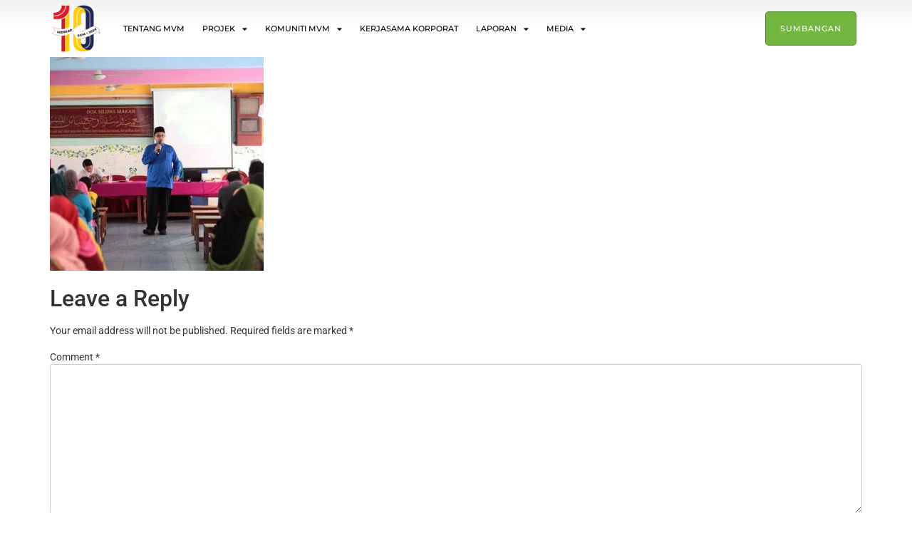

--- FILE ---
content_type: text/html; charset=UTF-8
request_url: https://mvm.org.my/pureheart-2-0-mac-2016/img_6875_compressed/
body_size: 18280
content:
<!doctype html>
<html lang="en-US">
<head>
	<meta charset="UTF-8">
	<meta name="viewport" content="width=device-width, initial-scale=1">
	<link rel="profile" href="https://gmpg.org/xfn/11">
	<title>IMG_6875_compressed &#8211; MVM Main Site</title>
<meta name='robots' content='max-image-preview:large' />
	<style>img:is([sizes="auto" i], [sizes^="auto," i]) { contain-intrinsic-size: 3000px 1500px }</style>
	
<link rel="alternate" type="application/rss+xml" title="MVM Main Site &raquo; Feed" href="https://mvm.org.my/feed/" />
<link rel="alternate" type="application/rss+xml" title="MVM Main Site &raquo; Comments Feed" href="https://mvm.org.my/comments/feed/" />
<link rel="alternate" type="application/rss+xml" title="MVM Main Site &raquo; IMG_6875_compressed Comments Feed" href="https://mvm.org.my/pureheart-2-0-mac-2016/img_6875_compressed/feed/" />
<style id='wp-emoji-styles-inline-css'>

	img.wp-smiley, img.emoji {
		display: inline !important;
		border: none !important;
		box-shadow: none !important;
		height: 1em !important;
		width: 1em !important;
		margin: 0 0.07em !important;
		vertical-align: -0.1em !important;
		background: none !important;
		padding: 0 !important;
	}
</style>
<link rel='stylesheet' id='wp-block-library-css' href='https://mvm.org.my/wp-includes/css/dist/block-library/style.min.css?ver=6.8.3' media='all' />
<style id='global-styles-inline-css'>
:root{--wp--preset--aspect-ratio--square: 1;--wp--preset--aspect-ratio--4-3: 4/3;--wp--preset--aspect-ratio--3-4: 3/4;--wp--preset--aspect-ratio--3-2: 3/2;--wp--preset--aspect-ratio--2-3: 2/3;--wp--preset--aspect-ratio--16-9: 16/9;--wp--preset--aspect-ratio--9-16: 9/16;--wp--preset--color--black: #000000;--wp--preset--color--cyan-bluish-gray: #abb8c3;--wp--preset--color--white: #ffffff;--wp--preset--color--pale-pink: #f78da7;--wp--preset--color--vivid-red: #cf2e2e;--wp--preset--color--luminous-vivid-orange: #ff6900;--wp--preset--color--luminous-vivid-amber: #fcb900;--wp--preset--color--light-green-cyan: #7bdcb5;--wp--preset--color--vivid-green-cyan: #00d084;--wp--preset--color--pale-cyan-blue: #8ed1fc;--wp--preset--color--vivid-cyan-blue: #0693e3;--wp--preset--color--vivid-purple: #9b51e0;--wp--preset--gradient--vivid-cyan-blue-to-vivid-purple: linear-gradient(135deg,rgba(6,147,227,1) 0%,rgb(155,81,224) 100%);--wp--preset--gradient--light-green-cyan-to-vivid-green-cyan: linear-gradient(135deg,rgb(122,220,180) 0%,rgb(0,208,130) 100%);--wp--preset--gradient--luminous-vivid-amber-to-luminous-vivid-orange: linear-gradient(135deg,rgba(252,185,0,1) 0%,rgba(255,105,0,1) 100%);--wp--preset--gradient--luminous-vivid-orange-to-vivid-red: linear-gradient(135deg,rgba(255,105,0,1) 0%,rgb(207,46,46) 100%);--wp--preset--gradient--very-light-gray-to-cyan-bluish-gray: linear-gradient(135deg,rgb(238,238,238) 0%,rgb(169,184,195) 100%);--wp--preset--gradient--cool-to-warm-spectrum: linear-gradient(135deg,rgb(74,234,220) 0%,rgb(151,120,209) 20%,rgb(207,42,186) 40%,rgb(238,44,130) 60%,rgb(251,105,98) 80%,rgb(254,248,76) 100%);--wp--preset--gradient--blush-light-purple: linear-gradient(135deg,rgb(255,206,236) 0%,rgb(152,150,240) 100%);--wp--preset--gradient--blush-bordeaux: linear-gradient(135deg,rgb(254,205,165) 0%,rgb(254,45,45) 50%,rgb(107,0,62) 100%);--wp--preset--gradient--luminous-dusk: linear-gradient(135deg,rgb(255,203,112) 0%,rgb(199,81,192) 50%,rgb(65,88,208) 100%);--wp--preset--gradient--pale-ocean: linear-gradient(135deg,rgb(255,245,203) 0%,rgb(182,227,212) 50%,rgb(51,167,181) 100%);--wp--preset--gradient--electric-grass: linear-gradient(135deg,rgb(202,248,128) 0%,rgb(113,206,126) 100%);--wp--preset--gradient--midnight: linear-gradient(135deg,rgb(2,3,129) 0%,rgb(40,116,252) 100%);--wp--preset--font-size--small: 13px;--wp--preset--font-size--medium: 20px;--wp--preset--font-size--large: 36px;--wp--preset--font-size--x-large: 42px;--wp--preset--spacing--20: 0.44rem;--wp--preset--spacing--30: 0.67rem;--wp--preset--spacing--40: 1rem;--wp--preset--spacing--50: 1.5rem;--wp--preset--spacing--60: 2.25rem;--wp--preset--spacing--70: 3.38rem;--wp--preset--spacing--80: 5.06rem;--wp--preset--shadow--natural: 6px 6px 9px rgba(0, 0, 0, 0.2);--wp--preset--shadow--deep: 12px 12px 50px rgba(0, 0, 0, 0.4);--wp--preset--shadow--sharp: 6px 6px 0px rgba(0, 0, 0, 0.2);--wp--preset--shadow--outlined: 6px 6px 0px -3px rgba(255, 255, 255, 1), 6px 6px rgba(0, 0, 0, 1);--wp--preset--shadow--crisp: 6px 6px 0px rgba(0, 0, 0, 1);}:root { --wp--style--global--content-size: 800px;--wp--style--global--wide-size: 1200px; }:where(body) { margin: 0; }.wp-site-blocks > .alignleft { float: left; margin-right: 2em; }.wp-site-blocks > .alignright { float: right; margin-left: 2em; }.wp-site-blocks > .aligncenter { justify-content: center; margin-left: auto; margin-right: auto; }:where(.wp-site-blocks) > * { margin-block-start: 24px; margin-block-end: 0; }:where(.wp-site-blocks) > :first-child { margin-block-start: 0; }:where(.wp-site-blocks) > :last-child { margin-block-end: 0; }:root { --wp--style--block-gap: 24px; }:root :where(.is-layout-flow) > :first-child{margin-block-start: 0;}:root :where(.is-layout-flow) > :last-child{margin-block-end: 0;}:root :where(.is-layout-flow) > *{margin-block-start: 24px;margin-block-end: 0;}:root :where(.is-layout-constrained) > :first-child{margin-block-start: 0;}:root :where(.is-layout-constrained) > :last-child{margin-block-end: 0;}:root :where(.is-layout-constrained) > *{margin-block-start: 24px;margin-block-end: 0;}:root :where(.is-layout-flex){gap: 24px;}:root :where(.is-layout-grid){gap: 24px;}.is-layout-flow > .alignleft{float: left;margin-inline-start: 0;margin-inline-end: 2em;}.is-layout-flow > .alignright{float: right;margin-inline-start: 2em;margin-inline-end: 0;}.is-layout-flow > .aligncenter{margin-left: auto !important;margin-right: auto !important;}.is-layout-constrained > .alignleft{float: left;margin-inline-start: 0;margin-inline-end: 2em;}.is-layout-constrained > .alignright{float: right;margin-inline-start: 2em;margin-inline-end: 0;}.is-layout-constrained > .aligncenter{margin-left: auto !important;margin-right: auto !important;}.is-layout-constrained > :where(:not(.alignleft):not(.alignright):not(.alignfull)){max-width: var(--wp--style--global--content-size);margin-left: auto !important;margin-right: auto !important;}.is-layout-constrained > .alignwide{max-width: var(--wp--style--global--wide-size);}body .is-layout-flex{display: flex;}.is-layout-flex{flex-wrap: wrap;align-items: center;}.is-layout-flex > :is(*, div){margin: 0;}body .is-layout-grid{display: grid;}.is-layout-grid > :is(*, div){margin: 0;}body{padding-top: 0px;padding-right: 0px;padding-bottom: 0px;padding-left: 0px;}a:where(:not(.wp-element-button)){text-decoration: underline;}:root :where(.wp-element-button, .wp-block-button__link){background-color: #32373c;border-width: 0;color: #fff;font-family: inherit;font-size: inherit;line-height: inherit;padding: calc(0.667em + 2px) calc(1.333em + 2px);text-decoration: none;}.has-black-color{color: var(--wp--preset--color--black) !important;}.has-cyan-bluish-gray-color{color: var(--wp--preset--color--cyan-bluish-gray) !important;}.has-white-color{color: var(--wp--preset--color--white) !important;}.has-pale-pink-color{color: var(--wp--preset--color--pale-pink) !important;}.has-vivid-red-color{color: var(--wp--preset--color--vivid-red) !important;}.has-luminous-vivid-orange-color{color: var(--wp--preset--color--luminous-vivid-orange) !important;}.has-luminous-vivid-amber-color{color: var(--wp--preset--color--luminous-vivid-amber) !important;}.has-light-green-cyan-color{color: var(--wp--preset--color--light-green-cyan) !important;}.has-vivid-green-cyan-color{color: var(--wp--preset--color--vivid-green-cyan) !important;}.has-pale-cyan-blue-color{color: var(--wp--preset--color--pale-cyan-blue) !important;}.has-vivid-cyan-blue-color{color: var(--wp--preset--color--vivid-cyan-blue) !important;}.has-vivid-purple-color{color: var(--wp--preset--color--vivid-purple) !important;}.has-black-background-color{background-color: var(--wp--preset--color--black) !important;}.has-cyan-bluish-gray-background-color{background-color: var(--wp--preset--color--cyan-bluish-gray) !important;}.has-white-background-color{background-color: var(--wp--preset--color--white) !important;}.has-pale-pink-background-color{background-color: var(--wp--preset--color--pale-pink) !important;}.has-vivid-red-background-color{background-color: var(--wp--preset--color--vivid-red) !important;}.has-luminous-vivid-orange-background-color{background-color: var(--wp--preset--color--luminous-vivid-orange) !important;}.has-luminous-vivid-amber-background-color{background-color: var(--wp--preset--color--luminous-vivid-amber) !important;}.has-light-green-cyan-background-color{background-color: var(--wp--preset--color--light-green-cyan) !important;}.has-vivid-green-cyan-background-color{background-color: var(--wp--preset--color--vivid-green-cyan) !important;}.has-pale-cyan-blue-background-color{background-color: var(--wp--preset--color--pale-cyan-blue) !important;}.has-vivid-cyan-blue-background-color{background-color: var(--wp--preset--color--vivid-cyan-blue) !important;}.has-vivid-purple-background-color{background-color: var(--wp--preset--color--vivid-purple) !important;}.has-black-border-color{border-color: var(--wp--preset--color--black) !important;}.has-cyan-bluish-gray-border-color{border-color: var(--wp--preset--color--cyan-bluish-gray) !important;}.has-white-border-color{border-color: var(--wp--preset--color--white) !important;}.has-pale-pink-border-color{border-color: var(--wp--preset--color--pale-pink) !important;}.has-vivid-red-border-color{border-color: var(--wp--preset--color--vivid-red) !important;}.has-luminous-vivid-orange-border-color{border-color: var(--wp--preset--color--luminous-vivid-orange) !important;}.has-luminous-vivid-amber-border-color{border-color: var(--wp--preset--color--luminous-vivid-amber) !important;}.has-light-green-cyan-border-color{border-color: var(--wp--preset--color--light-green-cyan) !important;}.has-vivid-green-cyan-border-color{border-color: var(--wp--preset--color--vivid-green-cyan) !important;}.has-pale-cyan-blue-border-color{border-color: var(--wp--preset--color--pale-cyan-blue) !important;}.has-vivid-cyan-blue-border-color{border-color: var(--wp--preset--color--vivid-cyan-blue) !important;}.has-vivid-purple-border-color{border-color: var(--wp--preset--color--vivid-purple) !important;}.has-vivid-cyan-blue-to-vivid-purple-gradient-background{background: var(--wp--preset--gradient--vivid-cyan-blue-to-vivid-purple) !important;}.has-light-green-cyan-to-vivid-green-cyan-gradient-background{background: var(--wp--preset--gradient--light-green-cyan-to-vivid-green-cyan) !important;}.has-luminous-vivid-amber-to-luminous-vivid-orange-gradient-background{background: var(--wp--preset--gradient--luminous-vivid-amber-to-luminous-vivid-orange) !important;}.has-luminous-vivid-orange-to-vivid-red-gradient-background{background: var(--wp--preset--gradient--luminous-vivid-orange-to-vivid-red) !important;}.has-very-light-gray-to-cyan-bluish-gray-gradient-background{background: var(--wp--preset--gradient--very-light-gray-to-cyan-bluish-gray) !important;}.has-cool-to-warm-spectrum-gradient-background{background: var(--wp--preset--gradient--cool-to-warm-spectrum) !important;}.has-blush-light-purple-gradient-background{background: var(--wp--preset--gradient--blush-light-purple) !important;}.has-blush-bordeaux-gradient-background{background: var(--wp--preset--gradient--blush-bordeaux) !important;}.has-luminous-dusk-gradient-background{background: var(--wp--preset--gradient--luminous-dusk) !important;}.has-pale-ocean-gradient-background{background: var(--wp--preset--gradient--pale-ocean) !important;}.has-electric-grass-gradient-background{background: var(--wp--preset--gradient--electric-grass) !important;}.has-midnight-gradient-background{background: var(--wp--preset--gradient--midnight) !important;}.has-small-font-size{font-size: var(--wp--preset--font-size--small) !important;}.has-medium-font-size{font-size: var(--wp--preset--font-size--medium) !important;}.has-large-font-size{font-size: var(--wp--preset--font-size--large) !important;}.has-x-large-font-size{font-size: var(--wp--preset--font-size--x-large) !important;}
:root :where(.wp-block-pullquote){font-size: 1.5em;line-height: 1.6;}
</style>
<link rel='stylesheet' id='hello-elementor-css' href='https://mvm.org.my/wp-content/themes/hello-elementor/style.min.css?ver=3.3.0' media='all' />
<link rel='stylesheet' id='hello-elementor-theme-style-css' href='https://mvm.org.my/wp-content/themes/hello-elementor/theme.min.css?ver=3.3.0' media='all' />
<link rel='stylesheet' id='hello-elementor-header-footer-css' href='https://mvm.org.my/wp-content/themes/hello-elementor/header-footer.min.css?ver=3.3.0' media='all' />
<link rel='stylesheet' id='elementor-frontend-css' href='https://mvm.org.my/wp-content/plugins/elementor/assets/css/frontend.min.css?ver=3.28.4' media='all' />
<link rel='stylesheet' id='widget-image-css' href='https://mvm.org.my/wp-content/plugins/elementor/assets/css/widget-image.min.css?ver=3.28.4' media='all' />
<link rel='stylesheet' id='widget-nav-menu-css' href='https://mvm.org.my/wp-content/plugins/elementor-pro/assets/css/widget-nav-menu.min.css?ver=3.28.3' media='all' />
<link rel='stylesheet' id='widget-heading-css' href='https://mvm.org.my/wp-content/plugins/elementor/assets/css/widget-heading.min.css?ver=3.28.4' media='all' />
<link rel='stylesheet' id='widget-form-css' href='https://mvm.org.my/wp-content/plugins/elementor-pro/assets/css/widget-form.min.css?ver=3.28.3' media='all' />
<link rel='stylesheet' id='widget-social-icons-css' href='https://mvm.org.my/wp-content/plugins/elementor/assets/css/widget-social-icons.min.css?ver=3.28.4' media='all' />
<link rel='stylesheet' id='e-apple-webkit-css' href='https://mvm.org.my/wp-content/plugins/elementor/assets/css/conditionals/apple-webkit.min.css?ver=3.28.4' media='all' />
<link rel='stylesheet' id='e-popup-css' href='https://mvm.org.my/wp-content/plugins/elementor-pro/assets/css/conditionals/popup.min.css?ver=3.28.3' media='all' />
<link data-minify="1" rel='stylesheet' id='elementor-icons-css' href='https://mvm.org.my/wp-content/cache/min/1/wp-content/plugins/elementor/assets/lib/eicons/css/elementor-icons.min.css?ver=1762936160' media='all' />
<link rel='stylesheet' id='elementor-post-50857-css' href='https://mvm.org.my/wp-content/uploads/elementor/css/post-50857.css?ver=1762936167' media='all' />
<link data-minify="1" rel='stylesheet' id='font-awesome-5-all-css' href='https://mvm.org.my/wp-content/cache/min/1/wp-content/plugins/elementor/assets/lib/font-awesome/css/all.min.css?ver=1762936160' media='all' />
<link rel='stylesheet' id='font-awesome-4-shim-css' href='https://mvm.org.my/wp-content/plugins/elementor/assets/lib/font-awesome/css/v4-shims.min.css?ver=3.28.4' media='all' />
<link rel='stylesheet' id='elementor-post-50764-css' href='https://mvm.org.my/wp-content/uploads/elementor/css/post-50764.css?ver=1762936167' media='all' />
<link rel='stylesheet' id='elementor-post-50762-css' href='https://mvm.org.my/wp-content/uploads/elementor/css/post-50762.css?ver=1762936167' media='all' />
<link rel='stylesheet' id='elementor-post-53253-css' href='https://mvm.org.my/wp-content/uploads/elementor/css/post-53253.css?ver=1762936167' media='all' />
<style id='akismet-widget-style-inline-css'>

			.a-stats {
				--akismet-color-mid-green: #357b49;
				--akismet-color-white: #fff;
				--akismet-color-light-grey: #f6f7f7;

				max-width: 350px;
				width: auto;
			}

			.a-stats * {
				all: unset;
				box-sizing: border-box;
			}

			.a-stats strong {
				font-weight: 600;
			}

			.a-stats a.a-stats__link,
			.a-stats a.a-stats__link:visited,
			.a-stats a.a-stats__link:active {
				background: var(--akismet-color-mid-green);
				border: none;
				box-shadow: none;
				border-radius: 8px;
				color: var(--akismet-color-white);
				cursor: pointer;
				display: block;
				font-family: -apple-system, BlinkMacSystemFont, 'Segoe UI', 'Roboto', 'Oxygen-Sans', 'Ubuntu', 'Cantarell', 'Helvetica Neue', sans-serif;
				font-weight: 500;
				padding: 12px;
				text-align: center;
				text-decoration: none;
				transition: all 0.2s ease;
			}

			/* Extra specificity to deal with TwentyTwentyOne focus style */
			.widget .a-stats a.a-stats__link:focus {
				background: var(--akismet-color-mid-green);
				color: var(--akismet-color-white);
				text-decoration: none;
			}

			.a-stats a.a-stats__link:hover {
				filter: brightness(110%);
				box-shadow: 0 4px 12px rgba(0, 0, 0, 0.06), 0 0 2px rgba(0, 0, 0, 0.16);
			}

			.a-stats .count {
				color: var(--akismet-color-white);
				display: block;
				font-size: 1.5em;
				line-height: 1.4;
				padding: 0 13px;
				white-space: nowrap;
			}
		
</style>
<style id='rocket-lazyload-inline-css'>
.rll-youtube-player{position:relative;padding-bottom:56.23%;height:0;overflow:hidden;max-width:100%;}.rll-youtube-player:focus-within{outline: 2px solid currentColor;outline-offset: 5px;}.rll-youtube-player iframe{position:absolute;top:0;left:0;width:100%;height:100%;z-index:100;background:0 0}.rll-youtube-player img{bottom:0;display:block;left:0;margin:auto;max-width:100%;width:100%;position:absolute;right:0;top:0;border:none;height:auto;-webkit-transition:.4s all;-moz-transition:.4s all;transition:.4s all}.rll-youtube-player img:hover{-webkit-filter:brightness(75%)}.rll-youtube-player .play{height:100%;width:100%;left:0;top:0;position:absolute;background:url(https://mvm.org.my/wp-content/plugins/wp-rocket/assets/img/youtube.png) no-repeat center;background-color: transparent !important;cursor:pointer;border:none;}.wp-embed-responsive .wp-has-aspect-ratio .rll-youtube-player{position:absolute;padding-bottom:0;width:100%;height:100%;top:0;bottom:0;left:0;right:0}
</style>
<link data-minify="1" rel='stylesheet' id='elementor-gf-local-roboto-css' href='https://mvm.org.my/wp-content/cache/min/1/wp-content/uploads/elementor/google-fonts/css/roboto.css?ver=1762936160' media='all' />
<link data-minify="1" rel='stylesheet' id='elementor-gf-local-robotoslab-css' href='https://mvm.org.my/wp-content/cache/min/1/wp-content/uploads/elementor/google-fonts/css/robotoslab.css?ver=1762936160' media='all' />
<link data-minify="1" rel='stylesheet' id='elementor-gf-local-montserrat-css' href='https://mvm.org.my/wp-content/cache/min/1/wp-content/uploads/elementor/google-fonts/css/montserrat.css?ver=1762936160' media='all' />
<link rel='stylesheet' id='elementor-icons-shared-0-css' href='https://mvm.org.my/wp-content/plugins/elementor/assets/lib/font-awesome/css/fontawesome.min.css?ver=5.15.3' media='all' />
<link data-minify="1" rel='stylesheet' id='elementor-icons-fa-solid-css' href='https://mvm.org.my/wp-content/cache/min/1/wp-content/plugins/elementor/assets/lib/font-awesome/css/solid.min.css?ver=1762936160' media='all' />
<link data-minify="1" rel='stylesheet' id='elementor-icons-fa-brands-css' href='https://mvm.org.my/wp-content/cache/min/1/wp-content/plugins/elementor/assets/lib/font-awesome/css/brands.min.css?ver=1762936160' media='all' />
<script src="https://mvm.org.my/wp-includes/js/jquery/jquery.min.js?ver=3.7.1" id="jquery-core-js" data-rocket-defer defer></script>

<script id="3d-flip-book-client-locale-loader-js-extra">
var FB3D_CLIENT_LOCALE = {"ajaxurl":"https:\/\/mvm.org.my\/wp-admin\/admin-ajax.php","dictionary":{"Table of contents":"Table of contents","Close":"Close","Bookmarks":"Bookmarks","Thumbnails":"Thumbnails","Search":"Search","Share":"Share","Facebook":"Facebook","Twitter":"Twitter","Email":"Email","Play":"Play","Previous page":"Previous page","Next page":"Next page","Zoom in":"Zoom in","Zoom out":"Zoom out","Fit view":"Fit view","Auto play":"Auto play","Full screen":"Full screen","More":"More","Smart pan":"Smart pan","Single page":"Single page","Sounds":"Sounds","Stats":"Stats","Print":"Print","Download":"Download","Goto first page":"Goto first page","Goto last page":"Goto last page"},"images":"https:\/\/mvm.org.my\/wp-content\/plugins\/interactive-3d-flipbook-powered-physics-engine\/assets\/images\/","jsData":{"urls":[],"posts":{"ids_mis":[],"ids":[]},"pages":[],"firstPages":[],"bookCtrlProps":[],"bookTemplates":[]},"key":"3d-flip-book","pdfJS":{"pdfJsLib":"https:\/\/mvm.org.my\/wp-content\/plugins\/interactive-3d-flipbook-powered-physics-engine\/assets\/js\/pdf.min.js?ver=4.3.136","pdfJsWorker":"https:\/\/mvm.org.my\/wp-content\/plugins\/interactive-3d-flipbook-powered-physics-engine\/assets\/js\/pdf.worker.js?ver=4.3.136","stablePdfJsLib":"https:\/\/mvm.org.my\/wp-content\/plugins\/interactive-3d-flipbook-powered-physics-engine\/assets\/js\/stable\/pdf.min.js?ver=2.5.207","stablePdfJsWorker":"https:\/\/mvm.org.my\/wp-content\/plugins\/interactive-3d-flipbook-powered-physics-engine\/assets\/js\/stable\/pdf.worker.js?ver=2.5.207","pdfJsCMapUrl":"https:\/\/mvm.org.my\/wp-content\/plugins\/interactive-3d-flipbook-powered-physics-engine\/assets\/cmaps\/"},"cacheurl":"https:\/\/mvm.org.my\/wp-content\/uploads\/3d-flip-book\/cache\/","pluginsurl":"https:\/\/mvm.org.my\/wp-content\/plugins\/","pluginurl":"https:\/\/mvm.org.my\/wp-content\/plugins\/interactive-3d-flipbook-powered-physics-engine\/","thumbnailSize":{"width":"300","height":"300"},"version":"1.16.15"};
</script>


<link rel="https://api.w.org/" href="https://mvm.org.my/wp-json/" /><link rel="alternate" title="JSON" type="application/json" href="https://mvm.org.my/wp-json/wp/v2/media/365" /><link rel="EditURI" type="application/rsd+xml" title="RSD" href="https://mvm.org.my/xmlrpc.php?rsd" />
<meta name="generator" content="WordPress 6.8.3" />
<link rel='shortlink' href='https://mvm.org.my/?p=365' />
<link rel="alternate" title="oEmbed (JSON)" type="application/json+oembed" href="https://mvm.org.my/wp-json/oembed/1.0/embed?url=https%3A%2F%2Fmvm.org.my%2Fpureheart-2-0-mac-2016%2Fimg_6875_compressed%2F" />
<link rel="alternate" title="oEmbed (XML)" type="text/xml+oembed" href="https://mvm.org.my/wp-json/oembed/1.0/embed?url=https%3A%2F%2Fmvm.org.my%2Fpureheart-2-0-mac-2016%2Fimg_6875_compressed%2F&#038;format=xml" />

		<!-- GA Google Analytics @ https://m0n.co/ga -->
		<script>
			(function(i,s,o,g,r,a,m){i['GoogleAnalyticsObject']=r;i[r]=i[r]||function(){
			(i[r].q=i[r].q||[]).push(arguments)},i[r].l=1*new Date();a=s.createElement(o),
			m=s.getElementsByTagName(o)[0];a.async=1;a.src=g;m.parentNode.insertBefore(a,m)
			})(window,document,'script','https://www.google-analytics.com/analytics.js','ga');
			ga('create', 'UA-68154841-2', 'auto');
			ga('require', 'linkid');
			ga('set', 'anonymizeIp', true);
			ga('send', 'pageview');
		</script>

	
<link rel="icon" href="https://mvm.org.my/wp-content/uploads/2021/01/favicon.png">

<script>(function(w,d,s,l,i){w[l]=w[l]||[];w[l].push({'gtm.start':
new Date().getTime(),event:'gtm.js'});var f=d.getElementsByTagName(s)[0],
j=d.createElement(s),dl=l!='dataLayer'?'&l='+l:'';j.async=true;j.src=
'https://www.googletagmanager.com/gtm.js?id='+i+dl;f.parentNode.insertBefore(j,f);
})(window,document,'script','dataLayer','GTM-5Q8V5QZ');</script>
<!-- End Google Tag Manager -->

<meta name="description" content="keluarga yang hadir mampu mencapai satu titik anjakan paradigma bagi meningkatkan status kehidupan mereka.">
<meta name="generator" content="Elementor 3.28.4; features: additional_custom_breakpoints, e_local_google_fonts; settings: css_print_method-external, google_font-enabled, font_display-auto">
			<style>
				.e-con.e-parent:nth-of-type(n+4):not(.e-lazyloaded):not(.e-no-lazyload),
				.e-con.e-parent:nth-of-type(n+4):not(.e-lazyloaded):not(.e-no-lazyload) * {
					background-image: none !important;
				}
				@media screen and (max-height: 1024px) {
					.e-con.e-parent:nth-of-type(n+3):not(.e-lazyloaded):not(.e-no-lazyload),
					.e-con.e-parent:nth-of-type(n+3):not(.e-lazyloaded):not(.e-no-lazyload) * {
						background-image: none !important;
					}
				}
				@media screen and (max-height: 640px) {
					.e-con.e-parent:nth-of-type(n+2):not(.e-lazyloaded):not(.e-no-lazyload),
					.e-con.e-parent:nth-of-type(n+2):not(.e-lazyloaded):not(.e-no-lazyload) * {
						background-image: none !important;
					}
				}
			</style>
			<link rel="icon" href="https://mvm.org.my/wp-content/uploads/2021/01/cropped-favicon-32x32.png" sizes="32x32" />
<link rel="icon" href="https://mvm.org.my/wp-content/uploads/2021/01/cropped-favicon-192x192.png" sizes="192x192" />
<link rel="apple-touch-icon" href="https://mvm.org.my/wp-content/uploads/2021/01/cropped-favicon-180x180.png" />
<meta name="msapplication-TileImage" content="https://mvm.org.my/wp-content/uploads/2021/01/cropped-favicon-270x270.png" />
		<style id="wp-custom-css">
			
.stylish-heading::after {
    content: '';
    position: absolute;
    left: 0;
    bottom: 0;
    width: 100%;
    height: 10px;
    background-color: #fef9c5;
    z-index: -1;
}

/* Gravity Form */

input[type=date], input[type=email], input[type=number], input[type=password], input[type=search], input[type=tel], input[type=text], input[type=url], select, textarea {
	border: 1px solid #ccc;
}

.gform_wrapper.gf_browser_chrome .gfield_checkbox li input, .gform_wrapper.gf_browser_chrome .gfield_checkbox li input[type=checkbox] {
    margin-top: 1px;
}

.gform_wrapper.gf_browser_chrome .gfield_radio li input[type=radio] {
    margin-top: 3px;
}

.gform_wrapper ul.gfield_checkbox li label, .gform_wrapper ul.gfield_radio li label {
	font-weight: normal;
}

.gchoice_select_all, .gform_wrapper ul.gfield_checkbox li input[type=checkbox]:checked+label, .gform_wrapper ul.gfield_radio li input[type=radio]:checked+label {
	font-weight: normal;
}

.gform_wrapper label.gfield_label, .gform_wrapper legend.gfield_label{
    font-weight:600!important;
    cursor: pointer;
}

.gform_wrapper .ginput_preview strong {
	font-weight: 500!important;
}

.gform_wrapper .ginput_preview img.gform_delete {
    vertical-align: -2px!important;
    cursor: pointer;
    margin-right: 5px;
}

/* Single posts */

.wp-caption {
    margin-top: 20px;
    margin-bottom: 20px;
		padding: 5px 5px 0;
		border: 1px solid #eee;
		text-align: center;
}

.wp-caption-text {
		font-size: 13px;
  	font-style: normal;
  	padding: 10px 0;
}

#ginput_base_price_5_9 {
    color: #cb2e37;
    font-weight: 700;
	font-size: x-large;
width:92%!important}

#field_5_9 > div.ginput_container.ginput_container_singleproduct > label{
	font-weight:bold;
}

body #gform_wrapper_5 .gform_body .gform_fields .gfield .gfield_radio li label {
	margin-right:8px!important;
}

body #gform_wrapper_5 .gform_body .gform_fields .gfield .ginput_container_fileupload{
	border-top-color: rgb(204, 204, 204);
    border-top-style: dashed;
    border-top-width: 1px;
    border-right-color: rgb(204, 204, 204);
    border-right-style: dashed;
    border-right-width: 1px;
    border-bottom-color: rgb(204, 204, 204);
    border-bottom-style: dashed;
    border-bottom-width: 1px;
    border-left-color: rgb(204, 204, 204);
    border-left-style: dashed;
    border-left-width: 1px;
    border-image-source: initial;
    border-image-slice: initial;
    border-image-width: initial;
    border-image-outset: initial;
    border-image-repeat: initial;
	    padding: 24px;
    border: 1px dashed #ccc;
    text-align: center;
    color: #aaa;
    margin-bottom: 16px;
    background: rgba(0,0,0,.02);
    -webkit-border-radius: 4px;
    -moz-border-radius: 4px;
    border-radius: 4px;
	margin-bottom:25px;
}		</style>
		<noscript><style id="rocket-lazyload-nojs-css">.rll-youtube-player, [data-lazy-src]{display:none !important;}</style></noscript><meta name="generator" content="WP Rocket 3.18.3" data-wpr-features="wpr_defer_js wpr_minify_concatenate_js wpr_lazyload_images wpr_lazyload_iframes wpr_minify_css wpr_preload_links wpr_desktop" /></head>
<body class="attachment wp-singular attachment-template-default single single-attachment postid-365 attachmentid-365 attachment-jpeg wp-embed-responsive wp-theme-hello-elementor theme-default elementor-default elementor-kit-50857">


<a class="skip-link screen-reader-text" href="#content">Skip to content</a>

		<div data-rocket-location-hash="0658e160e17a0421b063a1a07d6e0289" data-elementor-type="header" data-elementor-id="50764" class="elementor elementor-50764 elementor-location-header" data-elementor-post-type="elementor_library">
					<section class="elementor-section elementor-top-section elementor-element elementor-element-eb90d0f elementor-section-height-min-height elementor-hidden-tablet elementor-hidden-mobile elementor-section-boxed elementor-section-height-default elementor-section-items-middle" data-id="eb90d0f" data-element_type="section" data-settings="{&quot;background_background&quot;:&quot;gradient&quot;}">
						<div data-rocket-location-hash="82f6c6a00e9a86a2eaa3cc6e8d136714" class="elementor-container elementor-column-gap-default">
					<div class="elementor-column elementor-col-33 elementor-top-column elementor-element elementor-element-733d015" data-id="733d015" data-element_type="column">
			<div class="elementor-widget-wrap elementor-element-populated">
						<div class="elementor-element elementor-element-ef61357 elementor-widget elementor-widget-image" data-id="ef61357" data-element_type="widget" data-widget_type="image.default">
				<div class="elementor-widget-container">
																<a href="https://mvm.org.my">
							<img fetchpriority="high" width="2926" height="2805" src="data:image/svg+xml,%3Csvg%20xmlns='http://www.w3.org/2000/svg'%20viewBox='0%200%202926%202805'%3E%3C/svg%3E" class="attachment-full size-full wp-image-55190" alt="" data-lazy-srcset="https://mvm.org.my/wp-content/uploads/2021/01/Logo-Ulang-Tahun-Ke-10-MVM-01.png 2926w, https://mvm.org.my/wp-content/uploads/2021/01/Logo-Ulang-Tahun-Ke-10-MVM-01-768x736.png 768w, https://mvm.org.my/wp-content/uploads/2021/01/Logo-Ulang-Tahun-Ke-10-MVM-01-1536x1472.png 1536w, https://mvm.org.my/wp-content/uploads/2021/01/Logo-Ulang-Tahun-Ke-10-MVM-01-2048x1963.png 2048w" data-lazy-sizes="(max-width: 2926px) 100vw, 2926px" data-lazy-src="https://mvm.org.my/wp-content/uploads/2021/01/Logo-Ulang-Tahun-Ke-10-MVM-01.png" /><noscript><img fetchpriority="high" width="2926" height="2805" src="https://mvm.org.my/wp-content/uploads/2021/01/Logo-Ulang-Tahun-Ke-10-MVM-01.png" class="attachment-full size-full wp-image-55190" alt="" srcset="https://mvm.org.my/wp-content/uploads/2021/01/Logo-Ulang-Tahun-Ke-10-MVM-01.png 2926w, https://mvm.org.my/wp-content/uploads/2021/01/Logo-Ulang-Tahun-Ke-10-MVM-01-768x736.png 768w, https://mvm.org.my/wp-content/uploads/2021/01/Logo-Ulang-Tahun-Ke-10-MVM-01-1536x1472.png 1536w, https://mvm.org.my/wp-content/uploads/2021/01/Logo-Ulang-Tahun-Ke-10-MVM-01-2048x1963.png 2048w" sizes="(max-width: 2926px) 100vw, 2926px" /></noscript>								</a>
															</div>
				</div>
					</div>
		</div>
				<div class="elementor-column elementor-col-33 elementor-top-column elementor-element elementor-element-2e6741f" data-id="2e6741f" data-element_type="column">
			<div class="elementor-widget-wrap elementor-element-populated">
						<div class="elementor-element elementor-element-8287e51 elementor-nav-menu__align-start elementor-nav-menu--dropdown-mobile elementor-nav-menu--stretch elementor-nav-menu__text-align-center elementor-nav-menu--toggle elementor-nav-menu--burger elementor-widget elementor-widget-nav-menu" data-id="8287e51" data-element_type="widget" data-settings="{&quot;full_width&quot;:&quot;stretch&quot;,&quot;layout&quot;:&quot;horizontal&quot;,&quot;submenu_icon&quot;:{&quot;value&quot;:&quot;&lt;i class=\&quot;fas fa-caret-down\&quot;&gt;&lt;\/i&gt;&quot;,&quot;library&quot;:&quot;fa-solid&quot;},&quot;toggle&quot;:&quot;burger&quot;}" data-widget_type="nav-menu.default">
				<div class="elementor-widget-container">
								<nav aria-label="Menu" class="elementor-nav-menu--main elementor-nav-menu__container elementor-nav-menu--layout-horizontal e--pointer-text e--animation-sink">
				<ul id="menu-1-8287e51" class="elementor-nav-menu"><li class="menu-item menu-item-type-custom menu-item-object-custom menu-item-50580"><a href="https://mvm.org.my/tentang-kami" class="elementor-item">Tentang MVM</a></li>
<li class="menu-item menu-item-type-custom menu-item-object-custom menu-item-has-children menu-item-54679"><a href="#" class="elementor-item elementor-item-anchor">Projek</a>
<ul class="sub-menu elementor-nav-menu--dropdown">
	<li class="menu-item menu-item-type-custom menu-item-object-custom menu-item-50581"><a href="https://mvm.org.my/tentang-kami/projek-kami" class="elementor-sub-item">Projek MVM</a></li>
	<li class="menu-item menu-item-type-post_type menu-item-object-page menu-item-54680"><a href="https://mvm.org.my/tentang-kami/hibah-lil-infaq/" class="elementor-sub-item">Hibah Lil Infaq</a></li>
</ul>
</li>
<li class="menu-item menu-item-type-custom menu-item-object-custom menu-item-has-children menu-item-50582"><a href="#" class="elementor-item elementor-item-anchor">Komuniti MVM</a>
<ul class="sub-menu elementor-nav-menu--dropdown">
	<li class="menu-item menu-item-type-custom menu-item-object-custom menu-item-50636"><a href="https://mvm.org.my/sertai-kami/volunteermvm" class="elementor-sub-item">#MVMRovers</a></li>
	<li class="menu-item menu-item-type-custom menu-item-object-custom menu-item-50635"><a href="https://donationmvm.org/monthly/" class="elementor-sub-item">#DonorLegacy</a></li>
	<li class="menu-item menu-item-type-custom menu-item-object-custom menu-item-51130"><a href="https://mvm.org.my/kerjaya/#borang-kareer-mvm" class="elementor-sub-item elementor-item-anchor">Kerjaya</a></li>
	<li class="menu-item menu-item-type-custom menu-item-object-custom menu-item-53736"><a href="https://mvm.org.my/kerjaya/#borang-internship-mvm" class="elementor-sub-item elementor-item-anchor">Latihan Industri</a></li>
</ul>
</li>
<li class="menu-item menu-item-type-custom menu-item-object-custom menu-item-50584"><a href="https://mvm.org.my/kerjasama-korporat" class="elementor-item">Kerjasama Korporat</a></li>
<li class="menu-item menu-item-type-post_type menu-item-object-page menu-item-has-children menu-item-55188"><a href="https://mvm.org.my/laporan/" class="elementor-item">Laporan</a>
<ul class="sub-menu elementor-nav-menu--dropdown">
	<li class="menu-item menu-item-type-post_type menu-item-object-page menu-item-55189"><a href="https://mvm.org.my/buku-profile/" class="elementor-sub-item">Buku Profile</a></li>
	<li class="menu-item menu-item-type-post_type menu-item-object-page menu-item-55553"><a href="https://mvm.org.my/laporan/" class="elementor-sub-item">Laporan Projek</a></li>
</ul>
</li>
<li class="menu-item menu-item-type-custom menu-item-object-custom menu-item-has-children menu-item-53733"><a href="#" class="elementor-item elementor-item-anchor">Media</a>
<ul class="sub-menu elementor-nav-menu--dropdown">
	<li class="menu-item menu-item-type-post_type menu-item-object-page menu-item-53735"><a href="https://mvm.org.my/mvmmedia/" class="elementor-sub-item">MVM@Media</a></li>
	<li class="menu-item menu-item-type-post_type menu-item-object-page menu-item-53734"><a href="https://mvm.org.my/kenyataan-media/" class="elementor-sub-item">Kenyataan Media</a></li>
	<li class="menu-item menu-item-type-custom menu-item-object-custom menu-item-53737"><a href="https://mvm.org.my/kenyataan-media/#pertanyaanmedia" class="elementor-sub-item elementor-item-anchor">Pertanyaan Media</a></li>
	<li class="menu-item menu-item-type-custom menu-item-object-custom menu-item-52815"><a target="_blank" href="https://solusianakmuda.com/" class="elementor-sub-item">Blog Kami</a></li>
</ul>
</li>
</ul>			</nav>
					<div class="elementor-menu-toggle" role="button" tabindex="0" aria-label="Menu Toggle" aria-expanded="false">
			<i aria-hidden="true" role="presentation" class="elementor-menu-toggle__icon--open eicon-menu-bar"></i><i aria-hidden="true" role="presentation" class="elementor-menu-toggle__icon--close eicon-close"></i>		</div>
					<nav class="elementor-nav-menu--dropdown elementor-nav-menu__container" aria-hidden="true">
				<ul id="menu-2-8287e51" class="elementor-nav-menu"><li class="menu-item menu-item-type-custom menu-item-object-custom menu-item-50580"><a href="https://mvm.org.my/tentang-kami" class="elementor-item" tabindex="-1">Tentang MVM</a></li>
<li class="menu-item menu-item-type-custom menu-item-object-custom menu-item-has-children menu-item-54679"><a href="#" class="elementor-item elementor-item-anchor" tabindex="-1">Projek</a>
<ul class="sub-menu elementor-nav-menu--dropdown">
	<li class="menu-item menu-item-type-custom menu-item-object-custom menu-item-50581"><a href="https://mvm.org.my/tentang-kami/projek-kami" class="elementor-sub-item" tabindex="-1">Projek MVM</a></li>
	<li class="menu-item menu-item-type-post_type menu-item-object-page menu-item-54680"><a href="https://mvm.org.my/tentang-kami/hibah-lil-infaq/" class="elementor-sub-item" tabindex="-1">Hibah Lil Infaq</a></li>
</ul>
</li>
<li class="menu-item menu-item-type-custom menu-item-object-custom menu-item-has-children menu-item-50582"><a href="#" class="elementor-item elementor-item-anchor" tabindex="-1">Komuniti MVM</a>
<ul class="sub-menu elementor-nav-menu--dropdown">
	<li class="menu-item menu-item-type-custom menu-item-object-custom menu-item-50636"><a href="https://mvm.org.my/sertai-kami/volunteermvm" class="elementor-sub-item" tabindex="-1">#MVMRovers</a></li>
	<li class="menu-item menu-item-type-custom menu-item-object-custom menu-item-50635"><a href="https://donationmvm.org/monthly/" class="elementor-sub-item" tabindex="-1">#DonorLegacy</a></li>
	<li class="menu-item menu-item-type-custom menu-item-object-custom menu-item-51130"><a href="https://mvm.org.my/kerjaya/#borang-kareer-mvm" class="elementor-sub-item elementor-item-anchor" tabindex="-1">Kerjaya</a></li>
	<li class="menu-item menu-item-type-custom menu-item-object-custom menu-item-53736"><a href="https://mvm.org.my/kerjaya/#borang-internship-mvm" class="elementor-sub-item elementor-item-anchor" tabindex="-1">Latihan Industri</a></li>
</ul>
</li>
<li class="menu-item menu-item-type-custom menu-item-object-custom menu-item-50584"><a href="https://mvm.org.my/kerjasama-korporat" class="elementor-item" tabindex="-1">Kerjasama Korporat</a></li>
<li class="menu-item menu-item-type-post_type menu-item-object-page menu-item-has-children menu-item-55188"><a href="https://mvm.org.my/laporan/" class="elementor-item" tabindex="-1">Laporan</a>
<ul class="sub-menu elementor-nav-menu--dropdown">
	<li class="menu-item menu-item-type-post_type menu-item-object-page menu-item-55189"><a href="https://mvm.org.my/buku-profile/" class="elementor-sub-item" tabindex="-1">Buku Profile</a></li>
	<li class="menu-item menu-item-type-post_type menu-item-object-page menu-item-55553"><a href="https://mvm.org.my/laporan/" class="elementor-sub-item" tabindex="-1">Laporan Projek</a></li>
</ul>
</li>
<li class="menu-item menu-item-type-custom menu-item-object-custom menu-item-has-children menu-item-53733"><a href="#" class="elementor-item elementor-item-anchor" tabindex="-1">Media</a>
<ul class="sub-menu elementor-nav-menu--dropdown">
	<li class="menu-item menu-item-type-post_type menu-item-object-page menu-item-53735"><a href="https://mvm.org.my/mvmmedia/" class="elementor-sub-item" tabindex="-1">MVM@Media</a></li>
	<li class="menu-item menu-item-type-post_type menu-item-object-page menu-item-53734"><a href="https://mvm.org.my/kenyataan-media/" class="elementor-sub-item" tabindex="-1">Kenyataan Media</a></li>
	<li class="menu-item menu-item-type-custom menu-item-object-custom menu-item-53737"><a href="https://mvm.org.my/kenyataan-media/#pertanyaanmedia" class="elementor-sub-item elementor-item-anchor" tabindex="-1">Pertanyaan Media</a></li>
	<li class="menu-item menu-item-type-custom menu-item-object-custom menu-item-52815"><a target="_blank" href="https://solusianakmuda.com/" class="elementor-sub-item" tabindex="-1">Blog Kami</a></li>
</ul>
</li>
</ul>			</nav>
						</div>
				</div>
					</div>
		</div>
				<div class="elementor-column elementor-col-33 elementor-top-column elementor-element elementor-element-4fff4b7" data-id="4fff4b7" data-element_type="column">
			<div class="elementor-widget-wrap elementor-element-populated">
						<div class="elementor-element elementor-element-60d0a66 button-white elementor-nav-menu--dropdown-tablet elementor-nav-menu__text-align-aside elementor-nav-menu--toggle elementor-nav-menu--burger elementor-widget elementor-widget-nav-menu" data-id="60d0a66" data-element_type="widget" id="header-navigation" data-settings="{&quot;layout&quot;:&quot;horizontal&quot;,&quot;submenu_icon&quot;:{&quot;value&quot;:&quot;&lt;i class=\&quot;fas fa-caret-down\&quot;&gt;&lt;\/i&gt;&quot;,&quot;library&quot;:&quot;fa-solid&quot;},&quot;toggle&quot;:&quot;burger&quot;}" data-widget_type="nav-menu.default">
				<div class="elementor-widget-container">
								<nav aria-label="Menu" class="elementor-nav-menu--main elementor-nav-menu__container elementor-nav-menu--layout-horizontal e--pointer-text e--animation-sink">
				<ul id="menu-1-60d0a66" class="elementor-nav-menu"><li class="donate-button menu-item menu-item-type-custom menu-item-object-custom menu-item-50578"><a href="https://donationmvm.org" class="elementor-item">Sumbangan</a></li>
</ul>			</nav>
					<div class="elementor-menu-toggle" role="button" tabindex="0" aria-label="Menu Toggle" aria-expanded="false">
			<i aria-hidden="true" role="presentation" class="elementor-menu-toggle__icon--open eicon-menu-bar"></i><i aria-hidden="true" role="presentation" class="elementor-menu-toggle__icon--close eicon-close"></i>		</div>
					<nav class="elementor-nav-menu--dropdown elementor-nav-menu__container" aria-hidden="true">
				<ul id="menu-2-60d0a66" class="elementor-nav-menu"><li class="donate-button menu-item menu-item-type-custom menu-item-object-custom menu-item-50578"><a href="https://donationmvm.org" class="elementor-item" tabindex="-1">Sumbangan</a></li>
</ul>			</nav>
						</div>
				</div>
					</div>
		</div>
					</div>
		</section>
		<div class="elementor-element elementor-element-bb2a1cb elementor-hidden-desktop e-flex e-con-boxed e-con e-parent" data-id="bb2a1cb" data-element_type="container" data-settings="{&quot;background_background&quot;:&quot;gradient&quot;}">
					<div data-rocket-location-hash="db09287dc3941bcac9abe956715ef14a" class="e-con-inner">
		<div class="elementor-element elementor-element-0a45534 e-con-full e-flex e-con e-child" data-id="0a45534" data-element_type="container">
				<div class="elementor-element elementor-element-a898323 elementor-widget elementor-widget-image" data-id="a898323" data-element_type="widget" data-widget_type="image.default">
				<div class="elementor-widget-container">
																<a href="https://mvm.org.my">
							<img fetchpriority="high" width="2926" height="2805" src="data:image/svg+xml,%3Csvg%20xmlns='http://www.w3.org/2000/svg'%20viewBox='0%200%202926%202805'%3E%3C/svg%3E" class="attachment-full size-full wp-image-55190" alt="" data-lazy-srcset="https://mvm.org.my/wp-content/uploads/2021/01/Logo-Ulang-Tahun-Ke-10-MVM-01.png 2926w, https://mvm.org.my/wp-content/uploads/2021/01/Logo-Ulang-Tahun-Ke-10-MVM-01-768x736.png 768w, https://mvm.org.my/wp-content/uploads/2021/01/Logo-Ulang-Tahun-Ke-10-MVM-01-1536x1472.png 1536w, https://mvm.org.my/wp-content/uploads/2021/01/Logo-Ulang-Tahun-Ke-10-MVM-01-2048x1963.png 2048w" data-lazy-sizes="(max-width: 2926px) 100vw, 2926px" data-lazy-src="https://mvm.org.my/wp-content/uploads/2021/01/Logo-Ulang-Tahun-Ke-10-MVM-01.png" /><noscript><img fetchpriority="high" width="2926" height="2805" src="https://mvm.org.my/wp-content/uploads/2021/01/Logo-Ulang-Tahun-Ke-10-MVM-01.png" class="attachment-full size-full wp-image-55190" alt="" srcset="https://mvm.org.my/wp-content/uploads/2021/01/Logo-Ulang-Tahun-Ke-10-MVM-01.png 2926w, https://mvm.org.my/wp-content/uploads/2021/01/Logo-Ulang-Tahun-Ke-10-MVM-01-768x736.png 768w, https://mvm.org.my/wp-content/uploads/2021/01/Logo-Ulang-Tahun-Ke-10-MVM-01-1536x1472.png 1536w, https://mvm.org.my/wp-content/uploads/2021/01/Logo-Ulang-Tahun-Ke-10-MVM-01-2048x1963.png 2048w" sizes="(max-width: 2926px) 100vw, 2926px" /></noscript>								</a>
															</div>
				</div>
				</div>
		<div class="elementor-element elementor-element-3d2fc73 e-con-full e-flex e-con e-child" data-id="3d2fc73" data-element_type="container">
				<div class="elementor-element elementor-element-c88e2e8 elementor-button-info elementor-mobile-align-left elementor-widget-mobile__width-auto elementor-widget elementor-widget-button" data-id="c88e2e8" data-element_type="widget" data-widget_type="button.default">
				<div class="elementor-widget-container">
									<div class="elementor-button-wrapper">
					<a class="elementor-button elementor-button-link elementor-size-sm" href="https://donationmvm.org/" target="_blank">
						<span class="elementor-button-content-wrapper">
									<span class="elementor-button-text">Sumbangan</span>
					</span>
					</a>
				</div>
								</div>
				</div>
				<div class="elementor-element elementor-element-91d6883 elementor-nav-menu__align-end elementor-nav-menu--stretch elementor-widget-mobile__width-auto elementor-nav-menu--dropdown-tablet elementor-nav-menu__text-align-aside elementor-nav-menu--toggle elementor-nav-menu--burger elementor-widget elementor-widget-nav-menu" data-id="91d6883" data-element_type="widget" data-settings="{&quot;full_width&quot;:&quot;stretch&quot;,&quot;layout&quot;:&quot;horizontal&quot;,&quot;submenu_icon&quot;:{&quot;value&quot;:&quot;&lt;i class=\&quot;fas fa-caret-down\&quot;&gt;&lt;\/i&gt;&quot;,&quot;library&quot;:&quot;fa-solid&quot;},&quot;toggle&quot;:&quot;burger&quot;}" data-widget_type="nav-menu.default">
				<div class="elementor-widget-container">
								<nav aria-label="Menu" class="elementor-nav-menu--main elementor-nav-menu__container elementor-nav-menu--layout-horizontal e--pointer-text e--animation-sink">
				<ul id="menu-1-91d6883" class="elementor-nav-menu"><li class="menu-item menu-item-type-custom menu-item-object-custom menu-item-50571"><a href="https://mvm.org.my/tentang-kami" class="elementor-item">Tentang MVM</a></li>
<li class="menu-item menu-item-type-custom menu-item-object-custom menu-item-has-children menu-item-54688"><a href="#" class="elementor-item elementor-item-anchor">Projek</a>
<ul class="sub-menu elementor-nav-menu--dropdown">
	<li class="menu-item menu-item-type-post_type menu-item-object-page menu-item-54689"><a href="https://mvm.org.my/tentang-kami/projek-kami/" class="elementor-sub-item">Projek MVM</a></li>
	<li class="menu-item menu-item-type-post_type menu-item-object-page menu-item-54690"><a href="https://mvm.org.my/tentang-kami/hibah-lil-infaq/" class="elementor-sub-item">Hibah Lil Infaq</a></li>
</ul>
</li>
<li class="menu-item menu-item-type-custom menu-item-object-custom menu-item-has-children menu-item-50573"><a class="elementor-item">Komuniti MVM</a>
<ul class="sub-menu elementor-nav-menu--dropdown">
	<li class="menu-item menu-item-type-post_type menu-item-object-page menu-item-54691"><a href="https://mvm.org.my/sertai-kami/volunteermvm/" class="elementor-sub-item">#MVMRovers</a></li>
	<li class="menu-item menu-item-type-post_type menu-item-object-page menu-item-54692"><a href="https://mvm.org.my/sertai-kami/dermawanmvm/" class="elementor-sub-item">#Akan Datang</a></li>
	<li class="menu-item menu-item-type-post_type menu-item-object-page menu-item-54693"><a href="https://mvm.org.my/kerjaya/" class="elementor-sub-item">Kerjaya di MVM</a></li>
	<li class="menu-item menu-item-type-custom menu-item-object-custom menu-item-54694"><a href="https://mvm.org.my/kerjaya/#borang-internship-mvm" class="elementor-sub-item elementor-item-anchor">Latihan Industri</a></li>
</ul>
</li>
<li class="menu-item menu-item-type-post_type menu-item-object-page menu-item-has-children menu-item-55368"><a href="https://mvm.org.my/laporan/" class="elementor-item">Laporan</a>
<ul class="sub-menu elementor-nav-menu--dropdown">
	<li class="menu-item menu-item-type-post_type menu-item-object-page menu-item-55369"><a href="https://mvm.org.my/buku-profile/" class="elementor-sub-item">Buku Profile</a></li>
</ul>
</li>
<li class="menu-item menu-item-type-custom menu-item-object-custom menu-item-50575"><a href="https://mvm.org.my/kerjasama-korporat" class="elementor-item">Kerjasama Korporat</a></li>
<li class="menu-item menu-item-type-custom menu-item-object-custom menu-item-has-children menu-item-50577"><a href="#" class="elementor-item elementor-item-anchor">Media</a>
<ul class="sub-menu elementor-nav-menu--dropdown">
	<li class="menu-item menu-item-type-post_type menu-item-object-page menu-item-54695"><a href="https://mvm.org.my/mvmmedia/" class="elementor-sub-item">MVM@Media</a></li>
	<li class="menu-item menu-item-type-post_type menu-item-object-page menu-item-54696"><a href="https://mvm.org.my/kenyataan-media/" class="elementor-sub-item">Kenyataan Media</a></li>
	<li class="menu-item menu-item-type-custom menu-item-object-custom menu-item-54697"><a href="https://mvm.org.my/kenyataan-media/#pertanyaanmedia" class="elementor-sub-item elementor-item-anchor">Pertanyaan Media</a></li>
	<li class="menu-item menu-item-type-custom menu-item-object-custom menu-item-54698"><a target="_blank" href="https://solusianakmuda.com/" class="elementor-sub-item">Blog Kami</a></li>
</ul>
</li>
</ul>			</nav>
					<div class="elementor-menu-toggle" role="button" tabindex="0" aria-label="Menu Toggle" aria-expanded="false">
			<i aria-hidden="true" role="presentation" class="elementor-menu-toggle__icon--open eicon-menu-bar"></i><i aria-hidden="true" role="presentation" class="elementor-menu-toggle__icon--close eicon-close"></i>		</div>
					<nav class="elementor-nav-menu--dropdown elementor-nav-menu__container" aria-hidden="true">
				<ul id="menu-2-91d6883" class="elementor-nav-menu"><li class="menu-item menu-item-type-custom menu-item-object-custom menu-item-50571"><a href="https://mvm.org.my/tentang-kami" class="elementor-item" tabindex="-1">Tentang MVM</a></li>
<li class="menu-item menu-item-type-custom menu-item-object-custom menu-item-has-children menu-item-54688"><a href="#" class="elementor-item elementor-item-anchor" tabindex="-1">Projek</a>
<ul class="sub-menu elementor-nav-menu--dropdown">
	<li class="menu-item menu-item-type-post_type menu-item-object-page menu-item-54689"><a href="https://mvm.org.my/tentang-kami/projek-kami/" class="elementor-sub-item" tabindex="-1">Projek MVM</a></li>
	<li class="menu-item menu-item-type-post_type menu-item-object-page menu-item-54690"><a href="https://mvm.org.my/tentang-kami/hibah-lil-infaq/" class="elementor-sub-item" tabindex="-1">Hibah Lil Infaq</a></li>
</ul>
</li>
<li class="menu-item menu-item-type-custom menu-item-object-custom menu-item-has-children menu-item-50573"><a class="elementor-item" tabindex="-1">Komuniti MVM</a>
<ul class="sub-menu elementor-nav-menu--dropdown">
	<li class="menu-item menu-item-type-post_type menu-item-object-page menu-item-54691"><a href="https://mvm.org.my/sertai-kami/volunteermvm/" class="elementor-sub-item" tabindex="-1">#MVMRovers</a></li>
	<li class="menu-item menu-item-type-post_type menu-item-object-page menu-item-54692"><a href="https://mvm.org.my/sertai-kami/dermawanmvm/" class="elementor-sub-item" tabindex="-1">#Akan Datang</a></li>
	<li class="menu-item menu-item-type-post_type menu-item-object-page menu-item-54693"><a href="https://mvm.org.my/kerjaya/" class="elementor-sub-item" tabindex="-1">Kerjaya di MVM</a></li>
	<li class="menu-item menu-item-type-custom menu-item-object-custom menu-item-54694"><a href="https://mvm.org.my/kerjaya/#borang-internship-mvm" class="elementor-sub-item elementor-item-anchor" tabindex="-1">Latihan Industri</a></li>
</ul>
</li>
<li class="menu-item menu-item-type-post_type menu-item-object-page menu-item-has-children menu-item-55368"><a href="https://mvm.org.my/laporan/" class="elementor-item" tabindex="-1">Laporan</a>
<ul class="sub-menu elementor-nav-menu--dropdown">
	<li class="menu-item menu-item-type-post_type menu-item-object-page menu-item-55369"><a href="https://mvm.org.my/buku-profile/" class="elementor-sub-item" tabindex="-1">Buku Profile</a></li>
</ul>
</li>
<li class="menu-item menu-item-type-custom menu-item-object-custom menu-item-50575"><a href="https://mvm.org.my/kerjasama-korporat" class="elementor-item" tabindex="-1">Kerjasama Korporat</a></li>
<li class="menu-item menu-item-type-custom menu-item-object-custom menu-item-has-children menu-item-50577"><a href="#" class="elementor-item elementor-item-anchor" tabindex="-1">Media</a>
<ul class="sub-menu elementor-nav-menu--dropdown">
	<li class="menu-item menu-item-type-post_type menu-item-object-page menu-item-54695"><a href="https://mvm.org.my/mvmmedia/" class="elementor-sub-item" tabindex="-1">MVM@Media</a></li>
	<li class="menu-item menu-item-type-post_type menu-item-object-page menu-item-54696"><a href="https://mvm.org.my/kenyataan-media/" class="elementor-sub-item" tabindex="-1">Kenyataan Media</a></li>
	<li class="menu-item menu-item-type-custom menu-item-object-custom menu-item-54697"><a href="https://mvm.org.my/kenyataan-media/#pertanyaanmedia" class="elementor-sub-item elementor-item-anchor" tabindex="-1">Pertanyaan Media</a></li>
	<li class="menu-item menu-item-type-custom menu-item-object-custom menu-item-54698"><a target="_blank" href="https://solusianakmuda.com/" class="elementor-sub-item" tabindex="-1">Blog Kami</a></li>
</ul>
</li>
</ul>			</nav>
						</div>
				</div>
				</div>
					</div>
				</div>
				</div>
		
<main data-rocket-location-hash="06a692a3f28609abab91bc42ac3ceaa3" id="content" class="site-main post-365 attachment type-attachment status-inherit hentry">

	
	<div data-rocket-location-hash="c83da318538040736752f757a6274db5" class="page-content">
		<p class="attachment"><a href='https://mvm.org.my/wp-content/uploads/2016/04/IMG_6875_compressed.jpg'><img decoding="async" width="300" height="300" src="data:image/svg+xml,%3Csvg%20xmlns='http://www.w3.org/2000/svg'%20viewBox='0%200%20300%20300'%3E%3C/svg%3E" class="attachment-medium size-medium" alt="" data-lazy-srcset="https://mvm.org.my/wp-content/uploads/2016/04/IMG_6875_compressed-300x300.jpg 300w, https://mvm.org.my/wp-content/uploads/2016/04/IMG_6875_compressed-150x150.jpg 150w, https://mvm.org.my/wp-content/uploads/2016/04/IMG_6875_compressed-1024x1024.jpg 1024w" data-lazy-sizes="(max-width: 300px) 100vw, 300px" data-lazy-src="https://mvm.org.my/wp-content/uploads/2016/04/IMG_6875_compressed-300x300.jpg" /><noscript><img decoding="async" width="300" height="300" src="https://mvm.org.my/wp-content/uploads/2016/04/IMG_6875_compressed-300x300.jpg" class="attachment-medium size-medium" alt="" srcset="https://mvm.org.my/wp-content/uploads/2016/04/IMG_6875_compressed-300x300.jpg 300w, https://mvm.org.my/wp-content/uploads/2016/04/IMG_6875_compressed-150x150.jpg 150w, https://mvm.org.my/wp-content/uploads/2016/04/IMG_6875_compressed-1024x1024.jpg 1024w" sizes="(max-width: 300px) 100vw, 300px" /></noscript></a></p>

		
			</div>

	<section data-rocket-location-hash="fd8d03bafaf3f47c57ccdb0cd090c54c" id="comments" class="comments-area">

	
		<div data-rocket-location-hash="939ee184fae1552303c322e859f5b944" id="respond" class="comment-respond">
		<h2 id="reply-title" class="comment-reply-title">Leave a Reply <small><a rel="nofollow" id="cancel-comment-reply-link" href="/pureheart-2-0-mac-2016/img_6875_compressed/#respond" style="display:none;">Cancel reply</a></small></h2><form action="https://mvm.org.my/wp-comments-post.php" method="post" id="commentform" class="comment-form"><p class="comment-notes"><span id="email-notes">Your email address will not be published.</span> <span class="required-field-message">Required fields are marked <span class="required">*</span></span></p><p class="comment-form-comment"><label for="comment">Comment <span class="required">*</span></label> <textarea id="comment" name="comment" cols="45" rows="8" maxlength="65525" required></textarea></p><p class="comment-form-author"><label for="author">Name <span class="required">*</span></label> <input id="author" name="author" type="text" value="" size="30" maxlength="245" autocomplete="name" required /></p>
<p class="comment-form-email"><label for="email">Email <span class="required">*</span></label> <input id="email" name="email" type="email" value="" size="30" maxlength="100" aria-describedby="email-notes" autocomplete="email" required /></p>
<p class="comment-form-url"><label for="url">Website</label> <input id="url" name="url" type="url" value="" size="30" maxlength="200" autocomplete="url" /></p>
<p class="comment-form-cookies-consent"><input id="wp-comment-cookies-consent" name="wp-comment-cookies-consent" type="checkbox" value="yes" /> <label for="wp-comment-cookies-consent">Save my name, email, and website in this browser for the next time I comment.</label></p>
<p class="form-submit"><input name="submit" type="submit" id="submit" class="submit" value="Post Comment" /> <input type='hidden' name='comment_post_ID' value='365' id='comment_post_ID' />
<input type='hidden' name='comment_parent' id='comment_parent' value='0' />
</p><p style="display: none;"><input type="hidden" id="akismet_comment_nonce" name="akismet_comment_nonce" value="aedb1bf264" /></p><p style="display: none !important;" class="akismet-fields-container" data-prefix="ak_"><label>&#916;<textarea name="ak_hp_textarea" cols="45" rows="8" maxlength="100"></textarea></label><input type="hidden" id="ak_js_1" name="ak_js" value="55"/></p></form>	</div><!-- #respond -->
	
</section>

</main>

			<div data-elementor-type="footer" data-elementor-id="50762" class="elementor elementor-50762 elementor-location-footer" data-elementor-post-type="elementor_library">
					<section class="elementor-section elementor-top-section elementor-element elementor-element-6bf5cc26 elementor-section-boxed elementor-section-height-default elementor-section-height-default" data-id="6bf5cc26" data-element_type="section">
						<div class="elementor-container elementor-column-gap-default">
					<div class="elementor-column elementor-col-100 elementor-top-column elementor-element elementor-element-61f0b901" data-id="61f0b901" data-element_type="column" data-settings="{&quot;background_background&quot;:&quot;classic&quot;}">
			<div class="elementor-widget-wrap elementor-element-populated">
						<section class="elementor-section elementor-inner-section elementor-element elementor-element-1d93f63f elementor-section-boxed elementor-section-height-default elementor-section-height-default" data-id="1d93f63f" data-element_type="section">
						<div class="elementor-container elementor-column-gap-default">
					<div class="elementor-column elementor-col-50 elementor-inner-column elementor-element elementor-element-656eba06" data-id="656eba06" data-element_type="column">
			<div class="elementor-widget-wrap elementor-element-populated">
						<div class="elementor-element elementor-element-13bf3b6f elementor-absolute elementor-hidden-phone elementor-widget elementor-widget-image" data-id="13bf3b6f" data-element_type="widget" data-settings="{&quot;_position&quot;:&quot;absolute&quot;}" data-widget_type="image.default">
				<div class="elementor-widget-container">
															<img width="128" height="128" src="data:image/svg+xml,%3Csvg%20xmlns='http://www.w3.org/2000/svg'%20viewBox='0%200%20128%20128'%3E%3C/svg%3E" class="attachment-full size-full wp-image-54282" alt="" data-lazy-srcset="https://mvm.org.my/wp-content/uploads/2021/01/inbox1.png 128w, https://mvm.org.my/wp-content/uploads/2021/01/inbox1-100x100.png 100w, https://mvm.org.my/wp-content/uploads/2021/01/inbox1-75x75.png 75w" data-lazy-sizes="(max-width: 128px) 100vw, 128px" data-lazy-src="https://mvm.org.my/wp-content/uploads/2021/01/inbox1.png" /><noscript><img width="128" height="128" src="https://mvm.org.my/wp-content/uploads/2021/01/inbox1.png" class="attachment-full size-full wp-image-54282" alt="" srcset="https://mvm.org.my/wp-content/uploads/2021/01/inbox1.png 128w, https://mvm.org.my/wp-content/uploads/2021/01/inbox1-100x100.png 100w, https://mvm.org.my/wp-content/uploads/2021/01/inbox1-75x75.png 75w" sizes="(max-width: 128px) 100vw, 128px" /></noscript>															</div>
				</div>
				<div class="elementor-element elementor-element-2e681b4e elementor-widget elementor-widget-heading" data-id="2e681b4e" data-element_type="widget" data-widget_type="heading.default">
				<div class="elementor-widget-container">
					<h2 class="elementor-heading-title elementor-size-default">Info Kemanusiaan Terus ke Inbox</h2>				</div>
				</div>
				<div class="elementor-element elementor-element-165e0d71 elementor-widget elementor-widget-heading" data-id="165e0d71" data-element_type="widget" data-widget_type="heading.default">
				<div class="elementor-widget-container">
					<div class="elementor-heading-title elementor-size-default">Dapatkan kisah inspirasi misi kemanusiaan aktiviti
sukarelawan dan bagaimana anda boleh berbakti bersama kami. 
</div>				</div>
				</div>
					</div>
		</div>
				<div class="elementor-column elementor-col-50 elementor-inner-column elementor-element elementor-element-376136c7" data-id="376136c7" data-element_type="column">
			<div class="elementor-widget-wrap elementor-element-populated">
						<div class="elementor-element elementor-element-83d03d elementor-button-align-stretch elementor-widget elementor-widget-form" data-id="83d03d" data-element_type="widget" data-settings="{&quot;button_width&quot;:&quot;25&quot;,&quot;step_next_label&quot;:&quot;Next&quot;,&quot;step_previous_label&quot;:&quot;Previous&quot;,&quot;step_type&quot;:&quot;number_text&quot;,&quot;step_icon_shape&quot;:&quot;circle&quot;}" data-widget_type="form.default">
				<div class="elementor-widget-container">
							<form class="elementor-form" method="post" name="New Form">
			<input type="hidden" name="post_id" value="50762"/>
			<input type="hidden" name="form_id" value="83d03d"/>
			<input type="hidden" name="referer_title" value="IMG_6875_compressed" />

							<input type="hidden" name="queried_id" value="365"/>
			
			<div class="elementor-form-fields-wrapper elementor-labels-">
								<div class="elementor-field-type-text elementor-field-group elementor-column elementor-field-group-name elementor-col-25">
												<label for="form-field-name" class="elementor-field-label elementor-screen-only">
								Nama							</label>
														<input size="1" type="text" name="form_fields[name]" id="form-field-name" class="elementor-field elementor-size-sm  elementor-field-textual" placeholder="Nama">
											</div>
								<div class="elementor-field-type-email elementor-field-group elementor-column elementor-field-group-email elementor-col-25 elementor-field-required">
												<label for="form-field-email" class="elementor-field-label elementor-screen-only">
								Emel							</label>
														<input size="1" type="email" name="form_fields[email]" id="form-field-email" class="elementor-field elementor-size-sm  elementor-field-textual" placeholder="Emel (yang SAH)" required="required">
											</div>
								<div class="elementor-field-type-tel elementor-field-group elementor-column elementor-field-group-field_24c419b elementor-col-25 elementor-field-required">
												<label for="form-field-field_24c419b" class="elementor-field-label elementor-screen-only">
								Telefon							</label>
								<input size="1" type="tel" name="form_fields[field_24c419b]" id="form-field-field_24c419b" class="elementor-field elementor-size-sm  elementor-field-textual" placeholder="Nombor Telefon" required="required" pattern="[0-9()#&amp;+*-=.]+" title="Only numbers and phone characters (#, -, *, etc) are accepted.">

						</div>
								<div class="elementor-field-group elementor-column elementor-field-type-submit elementor-col-25 e-form__buttons">
					<button class="elementor-button elementor-size-sm" type="submit">
						<span class="elementor-button-content-wrapper">
																						<span class="elementor-button-text">Langgan!</span>
													</span>
					</button>
				</div>
			</div>
		</form>
						</div>
				</div>
					</div>
		</div>
					</div>
		</section>
					</div>
		</div>
					</div>
		</section>
				<section class="elementor-section elementor-top-section elementor-element elementor-element-3d3221ae elementor-section-boxed elementor-section-height-default elementor-section-height-default" data-id="3d3221ae" data-element_type="section">
						<div data-rocket-location-hash="3ac5ced28a75d746626b3dd56c47b8dd" class="elementor-container elementor-column-gap-no">
					<div class="elementor-column elementor-col-20 elementor-top-column elementor-element elementor-element-56875b2e" data-id="56875b2e" data-element_type="column">
			<div class="elementor-widget-wrap elementor-element-populated">
						<div class="elementor-element elementor-element-65031b13 elementor-widget elementor-widget-heading" data-id="65031b13" data-element_type="widget" data-widget_type="heading.default">
				<div class="elementor-widget-container">
					<h2 class="elementor-heading-title elementor-size-default">Kenali Kami</h2>				</div>
				</div>
				<div class="elementor-element elementor-element-33d21f2a elementor-nav-menu__align-start elementor-nav-menu--dropdown-none elementor-widget elementor-widget-nav-menu" data-id="33d21f2a" data-element_type="widget" data-settings="{&quot;layout&quot;:&quot;vertical&quot;,&quot;submenu_icon&quot;:{&quot;value&quot;:&quot;&lt;i class=\&quot;fas fa-caret-down\&quot;&gt;&lt;\/i&gt;&quot;,&quot;library&quot;:&quot;fa-solid&quot;}}" data-widget_type="nav-menu.default">
				<div class="elementor-widget-container">
								<nav aria-label="Menu" class="elementor-nav-menu--main elementor-nav-menu__container elementor-nav-menu--layout-vertical e--pointer-underline e--animation-fade">
				<ul id="menu-1-33d21f2a" class="elementor-nav-menu sm-vertical"><li class="menu-item menu-item-type-custom menu-item-object-custom menu-item-51136"><a href="https://mvm.org.my/tentang-kami/ahli-lembaga-pemegang-amanah" class="elementor-item">Ahli Lembaga Pemegang Amanah</a></li>
<li class="menu-item menu-item-type-custom menu-item-object-custom menu-item-51137"><a href="https://mvm.org.my/tentang-kami/pasukan-pengurusan" class="elementor-item">Pasukan Pengurusan</a></li>
<li class="menu-item menu-item-type-custom menu-item-object-custom menu-item-51138"><a href="#" class="elementor-item elementor-item-anchor">Arkib</a></li>
</ul>			</nav>
						<nav class="elementor-nav-menu--dropdown elementor-nav-menu__container" aria-hidden="true">
				<ul id="menu-2-33d21f2a" class="elementor-nav-menu sm-vertical"><li class="menu-item menu-item-type-custom menu-item-object-custom menu-item-51136"><a href="https://mvm.org.my/tentang-kami/ahli-lembaga-pemegang-amanah" class="elementor-item" tabindex="-1">Ahli Lembaga Pemegang Amanah</a></li>
<li class="menu-item menu-item-type-custom menu-item-object-custom menu-item-51137"><a href="https://mvm.org.my/tentang-kami/pasukan-pengurusan" class="elementor-item" tabindex="-1">Pasukan Pengurusan</a></li>
<li class="menu-item menu-item-type-custom menu-item-object-custom menu-item-51138"><a href="#" class="elementor-item elementor-item-anchor" tabindex="-1">Arkib</a></li>
</ul>			</nav>
						</div>
				</div>
					</div>
		</div>
				<div class="elementor-column elementor-col-20 elementor-top-column elementor-element elementor-element-6a7cb091" data-id="6a7cb091" data-element_type="column">
			<div class="elementor-widget-wrap elementor-element-populated">
						<div class="elementor-element elementor-element-76971e3 elementor-widget elementor-widget-heading" data-id="76971e3" data-element_type="widget" data-widget_type="heading.default">
				<div class="elementor-widget-container">
					<h2 class="elementor-heading-title elementor-size-default">Hubungi</h2>				</div>
				</div>
				<div class="elementor-element elementor-element-520f0188 elementor-nav-menu__align-start elementor-nav-menu--dropdown-none elementor-widget elementor-widget-nav-menu" data-id="520f0188" data-element_type="widget" data-settings="{&quot;layout&quot;:&quot;vertical&quot;,&quot;submenu_icon&quot;:{&quot;value&quot;:&quot;&lt;i class=\&quot;fas fa-caret-down\&quot;&gt;&lt;\/i&gt;&quot;,&quot;library&quot;:&quot;fa-solid&quot;}}" data-widget_type="nav-menu.default">
				<div class="elementor-widget-container">
								<nav aria-label="Menu" class="elementor-nav-menu--main elementor-nav-menu__container elementor-nav-menu--layout-vertical e--pointer-underline e--animation-fade">
				<ul id="menu-1-520f0188" class="elementor-nav-menu sm-vertical"><li class="menu-item menu-item-type-custom menu-item-object-custom menu-item-50650"><a href="https://mvm.org.my/hubungi" class="elementor-item">Alamat &#038; Nombor Telefon</a></li>
<li class="menu-item menu-item-type-custom menu-item-object-custom menu-item-50651"><a href="https://mvm.org.my/hubungi/faq" class="elementor-item">Soalan &#038; FAQ</a></li>
<li class="menu-item menu-item-type-custom menu-item-object-custom menu-item-50652"><a href="https://mvm.org.my/hubungi/mohon-penceramah" class="elementor-item">Jemputan Penceramah</a></li>
<li class="menu-item menu-item-type-custom menu-item-object-custom menu-item-51139"><a href="https://mvm.org.my/kerjaya/#borang-kareer-mvm" class="elementor-item elementor-item-anchor">Kerjaya</a></li>
<li class="menu-item menu-item-type-custom menu-item-object-custom menu-item-53562"><a href="https://mvm.org.my/kerjaya/#borang-internship-mvm" class="elementor-item elementor-item-anchor">Latihan Industri</a></li>
</ul>			</nav>
						<nav class="elementor-nav-menu--dropdown elementor-nav-menu__container" aria-hidden="true">
				<ul id="menu-2-520f0188" class="elementor-nav-menu sm-vertical"><li class="menu-item menu-item-type-custom menu-item-object-custom menu-item-50650"><a href="https://mvm.org.my/hubungi" class="elementor-item" tabindex="-1">Alamat &#038; Nombor Telefon</a></li>
<li class="menu-item menu-item-type-custom menu-item-object-custom menu-item-50651"><a href="https://mvm.org.my/hubungi/faq" class="elementor-item" tabindex="-1">Soalan &#038; FAQ</a></li>
<li class="menu-item menu-item-type-custom menu-item-object-custom menu-item-50652"><a href="https://mvm.org.my/hubungi/mohon-penceramah" class="elementor-item" tabindex="-1">Jemputan Penceramah</a></li>
<li class="menu-item menu-item-type-custom menu-item-object-custom menu-item-51139"><a href="https://mvm.org.my/kerjaya/#borang-kareer-mvm" class="elementor-item elementor-item-anchor" tabindex="-1">Kerjaya</a></li>
<li class="menu-item menu-item-type-custom menu-item-object-custom menu-item-53562"><a href="https://mvm.org.my/kerjaya/#borang-internship-mvm" class="elementor-item elementor-item-anchor" tabindex="-1">Latihan Industri</a></li>
</ul>			</nav>
						</div>
				</div>
					</div>
		</div>
				<div class="elementor-column elementor-col-20 elementor-top-column elementor-element elementor-element-59070fd2" data-id="59070fd2" data-element_type="column">
			<div class="elementor-widget-wrap elementor-element-populated">
						<div class="elementor-element elementor-element-d4b83f2 elementor-widget elementor-widget-heading" data-id="d4b83f2" data-element_type="widget" data-widget_type="heading.default">
				<div class="elementor-widget-container">
					<h2 class="elementor-heading-title elementor-size-default">Komuniti</h2>				</div>
				</div>
				<div class="elementor-element elementor-element-33941fb0 elementor-nav-menu__align-start elementor-nav-menu--dropdown-none elementor-widget elementor-widget-nav-menu" data-id="33941fb0" data-element_type="widget" data-settings="{&quot;layout&quot;:&quot;vertical&quot;,&quot;submenu_icon&quot;:{&quot;value&quot;:&quot;&lt;i class=\&quot;fas fa-caret-down\&quot;&gt;&lt;\/i&gt;&quot;,&quot;library&quot;:&quot;fa-solid&quot;}}" data-widget_type="nav-menu.default">
				<div class="elementor-widget-container">
								<nav aria-label="Menu" class="elementor-nav-menu--main elementor-nav-menu__container elementor-nav-menu--layout-vertical e--pointer-underline e--animation-fade">
				<ul id="menu-1-33941fb0" class="elementor-nav-menu sm-vertical"><li class="menu-item menu-item-type-custom menu-item-object-custom menu-item-50640"><a href="https://mvm.org.my/sertai-kami/volunteermvm" class="elementor-item">#MVMRovers</a></li>
<li class="menu-item menu-item-type-custom menu-item-object-custom menu-item-51132"><a href="https://mvm.org.my/sertai-kami/dermawanmvm" class="elementor-item">#TheLegacy</a></li>
</ul>			</nav>
						<nav class="elementor-nav-menu--dropdown elementor-nav-menu__container" aria-hidden="true">
				<ul id="menu-2-33941fb0" class="elementor-nav-menu sm-vertical"><li class="menu-item menu-item-type-custom menu-item-object-custom menu-item-50640"><a href="https://mvm.org.my/sertai-kami/volunteermvm" class="elementor-item" tabindex="-1">#MVMRovers</a></li>
<li class="menu-item menu-item-type-custom menu-item-object-custom menu-item-51132"><a href="https://mvm.org.my/sertai-kami/dermawanmvm" class="elementor-item" tabindex="-1">#TheLegacy</a></li>
</ul>			</nav>
						</div>
				</div>
					</div>
		</div>
				<div class="elementor-column elementor-col-20 elementor-top-column elementor-element elementor-element-4d20c714" data-id="4d20c714" data-element_type="column">
			<div class="elementor-widget-wrap elementor-element-populated">
						<div class="elementor-element elementor-element-1e436be0 elementor-widget elementor-widget-heading" data-id="1e436be0" data-element_type="widget" data-widget_type="heading.default">
				<div class="elementor-widget-container">
					<h2 class="elementor-heading-title elementor-size-default">Sokongan</h2>				</div>
				</div>
				<div class="elementor-element elementor-element-47ce8795 elementor-nav-menu__align-start elementor-nav-menu--dropdown-none elementor-widget elementor-widget-nav-menu" data-id="47ce8795" data-element_type="widget" data-settings="{&quot;layout&quot;:&quot;vertical&quot;,&quot;submenu_icon&quot;:{&quot;value&quot;:&quot;&lt;i class=\&quot;fas fa-caret-down\&quot;&gt;&lt;\/i&gt;&quot;,&quot;library&quot;:&quot;fa-solid&quot;}}" data-widget_type="nav-menu.default">
				<div class="elementor-widget-container">
								<nav aria-label="Menu" class="elementor-nav-menu--main elementor-nav-menu__container elementor-nav-menu--layout-vertical e--pointer-text e--animation-none">
				<ul id="menu-1-47ce8795" class="elementor-nav-menu sm-vertical"><li class="menu-item menu-item-type-custom menu-item-object-custom menu-item-53563"><a href="https://donationmvm.org/" class="elementor-item">Kempen Sumbangan</a></li>
<li class="menu-item menu-item-type-custom menu-item-object-custom menu-item-53564"><a href="https://mvm.org.my/sertai-kami/kerjasama-korporat/" class="elementor-item">Kerjasama Korporat</a></li>
<li class="menu-item menu-item-type-custom menu-item-object-custom menu-item-50637"><a href="https://mvmrepublic.com/" class="elementor-item">Kedai Online @ MVM Republic</a></li>
</ul>			</nav>
						<nav class="elementor-nav-menu--dropdown elementor-nav-menu__container" aria-hidden="true">
				<ul id="menu-2-47ce8795" class="elementor-nav-menu sm-vertical"><li class="menu-item menu-item-type-custom menu-item-object-custom menu-item-53563"><a href="https://donationmvm.org/" class="elementor-item" tabindex="-1">Kempen Sumbangan</a></li>
<li class="menu-item menu-item-type-custom menu-item-object-custom menu-item-53564"><a href="https://mvm.org.my/sertai-kami/kerjasama-korporat/" class="elementor-item" tabindex="-1">Kerjasama Korporat</a></li>
<li class="menu-item menu-item-type-custom menu-item-object-custom menu-item-50637"><a href="https://mvmrepublic.com/" class="elementor-item" tabindex="-1">Kedai Online @ MVM Republic</a></li>
</ul>			</nav>
						</div>
				</div>
					</div>
		</div>
				<div class="elementor-column elementor-col-20 elementor-top-column elementor-element elementor-element-42b216a" data-id="42b216a" data-element_type="column">
			<div class="elementor-widget-wrap elementor-element-populated">
						<div class="elementor-element elementor-element-e533895 elementor-widget elementor-widget-heading" data-id="e533895" data-element_type="widget" data-widget_type="heading.default">
				<div class="elementor-widget-container">
					<h2 class="elementor-heading-title elementor-size-default">Ikuti Kami</h2>				</div>
				</div>
				<div class="elementor-element elementor-element-32e41be elementor-shape-square e-grid-align-left elementor-grid-0 elementor-widget elementor-widget-social-icons" data-id="32e41be" data-element_type="widget" data-widget_type="social-icons.default">
				<div class="elementor-widget-container">
							<div class="elementor-social-icons-wrapper elementor-grid">
							<span class="elementor-grid-item">
					<a class="elementor-icon elementor-social-icon elementor-social-icon-facebook elementor-repeater-item-4e36062" href="https://www.facebook.com/share/NQXGv3akaeFcz9C9/?mibextid=LQQJ4d" target="_blank">
						<span class="elementor-screen-only">Facebook</span>
						<i class="fab fa-facebook"></i>					</a>
				</span>
							<span class="elementor-grid-item">
					<a class="elementor-icon elementor-social-icon elementor-social-icon-twitter elementor-repeater-item-9853767" href="https://twitter.com/VolunteerMVM" target="_blank">
						<span class="elementor-screen-only">Twitter</span>
						<i class="fab fa-twitter"></i>					</a>
				</span>
							<span class="elementor-grid-item">
					<a class="elementor-icon elementor-social-icon elementor-social-icon-instagram elementor-repeater-item-6e70f0c" href="https://www.instagram.com/muslimvolunteermalaysia" target="_blank">
						<span class="elementor-screen-only">Instagram</span>
						<i class="fab fa-instagram"></i>					</a>
				</span>
							<span class="elementor-grid-item">
					<a class="elementor-icon elementor-social-icon elementor-social-icon-telegram elementor-repeater-item-77db670" href="https://t.me/volunteermvm" target="_blank">
						<span class="elementor-screen-only">Telegram</span>
						<i class="fab fa-telegram"></i>					</a>
				</span>
							<span class="elementor-grid-item">
					<a class="elementor-icon elementor-social-icon elementor-social-icon-youtube elementor-repeater-item-c7e66c9" href="https://www.youtube.com/channel/UCSXWkPErAVamA6QthPDw6gQ/" target="_blank">
						<span class="elementor-screen-only">Youtube</span>
						<i class="fab fa-youtube"></i>					</a>
				</span>
							<span class="elementor-grid-item">
					<a class="elementor-icon elementor-social-icon elementor-social-icon-tiktok elementor-repeater-item-f26730d" href="https://www.tiktok.com/@volunteer_mvm?_t=8qE2OhNsEA3&#038;_r=1" target="_blank">
						<span class="elementor-screen-only">Tiktok</span>
						<i class="fab fa-tiktok"></i>					</a>
				</span>
					</div>
						</div>
				</div>
					</div>
		</div>
					</div>
		</section>
				<section class="elementor-section elementor-top-section elementor-element elementor-element-26c46777 elementor-section-boxed elementor-section-height-default elementor-section-height-default" data-id="26c46777" data-element_type="section">
						<div class="elementor-container elementor-column-gap-no">
					<div class="elementor-column elementor-col-100 elementor-top-column elementor-element elementor-element-1130703d" data-id="1130703d" data-element_type="column">
			<div class="elementor-widget-wrap elementor-element-populated">
						<section class="elementor-section elementor-inner-section elementor-element elementor-element-5f140798 elementor-section-boxed elementor-section-height-default elementor-section-height-default" data-id="5f140798" data-element_type="section">
						<div class="elementor-container elementor-column-gap-default">
					<div class="elementor-column elementor-col-50 elementor-inner-column elementor-element elementor-element-76647230" data-id="76647230" data-element_type="column">
			<div class="elementor-widget-wrap elementor-element-populated">
						<div class="elementor-element elementor-element-4df86355 elementor-widget elementor-widget-heading" data-id="4df86355" data-element_type="widget" data-widget_type="heading.default">
				<div class="elementor-widget-container">
					<div class="elementor-heading-title elementor-size-default">© 2025 Pertubuhan Sukarelawan Muslim Malaysia (Muslim Volunteer Malaysia Association). 
<br>
ROS: PPM-003-14-30122014</div>				</div>
				</div>
					</div>
		</div>
				<div class="elementor-column elementor-col-50 elementor-inner-column elementor-element elementor-element-1733185d" data-id="1733185d" data-element_type="column">
			<div class="elementor-widget-wrap elementor-element-populated">
						<div class="elementor-element elementor-element-7a8ccc8a elementor-widget elementor-widget-heading" data-id="7a8ccc8a" data-element_type="widget" data-widget_type="heading.default">
				<div class="elementor-widget-container">
					<div class="elementor-heading-title elementor-size-default">Servis web bersepadu oleh <a href="https://lamanweb.my/">LamanWeb</a></div>				</div>
				</div>
					</div>
		</div>
					</div>
		</section>
					</div>
		</div>
					</div>
		</section>
				</div>
		
<script type="speculationrules">
{"prefetch":[{"source":"document","where":{"and":[{"href_matches":"\/*"},{"not":{"href_matches":["\/wp-*.php","\/wp-admin\/*","\/wp-content\/uploads\/*","\/wp-content\/*","\/wp-content\/plugins\/*","\/wp-content\/themes\/hello-elementor\/*","\/*\\?(.+)"]}},{"not":{"selector_matches":"a[rel~=\"nofollow\"]"}},{"not":{"selector_matches":".no-prefetch, .no-prefetch a"}}]},"eagerness":"conservative"}]}
</script>

<!-- Google Tag Manager (noscript) -->
<noscript><iframe src="https://www.googletagmanager.com/ns.html?id=GTM-5Q8V5QZ"
height="0" width="0" style="display:none;visibility:hidden"></iframe></noscript>
<!-- End Google Tag Manager (noscript) -->

		<div data-elementor-type="popup" data-elementor-id="53253" class="elementor elementor-53253 elementor-location-popup" data-elementor-settings="{&quot;prevent_scroll&quot;:&quot;yes&quot;,&quot;avoid_multiple_popups&quot;:&quot;yes&quot;,&quot;a11y_navigation&quot;:&quot;yes&quot;,&quot;triggers&quot;:{&quot;page_load_delay&quot;:5,&quot;page_load&quot;:&quot;yes&quot;},&quot;timing&quot;:{&quot;times_times&quot;:1,&quot;times&quot;:&quot;yes&quot;}}" data-elementor-post-type="elementor_library">
					<section data-rocket-location-hash="9c594e5e3dfeb11dc3906479f71282c3" class="elementor-section elementor-top-section elementor-element elementor-element-3cb23fa elementor-section-boxed elementor-section-height-default elementor-section-height-default" data-id="3cb23fa" data-element_type="section">
						<div class="elementor-container elementor-column-gap-no">
					<div class="elementor-column elementor-col-50 elementor-top-column elementor-element elementor-element-eaa1352" data-id="eaa1352" data-element_type="column">
			<div class="elementor-widget-wrap elementor-element-populated">
						<div class="elementor-element elementor-element-19e21b7 elementor-hidden-tablet elementor-hidden-phone elementor-widget elementor-widget-image" data-id="19e21b7" data-element_type="widget" data-widget_type="image.default">
				<div class="elementor-widget-container">
															<img width="600" height="600" src="data:image/svg+xml,%3Csvg%20xmlns='http://www.w3.org/2000/svg'%20viewBox='0%200%20600%20600'%3E%3C/svg%3E" class="attachment-medium size-medium wp-image-51657" alt="" data-lazy-srcset="https://mvm.org.my/wp-content/uploads/2021/04/IMG_6035-600x600.jpg 600w, https://mvm.org.my/wp-content/uploads/2021/04/IMG_6035-1200x1200.jpg 1200w, https://mvm.org.my/wp-content/uploads/2021/04/IMG_6035-300x300.jpg 300w, https://mvm.org.my/wp-content/uploads/2021/04/IMG_6035-100x100.jpg 100w" data-lazy-sizes="(max-width: 600px) 100vw, 600px" data-lazy-src="https://mvm.org.my/wp-content/uploads/2021/04/IMG_6035-600x600.jpg" /><noscript><img width="600" height="600" src="https://mvm.org.my/wp-content/uploads/2021/04/IMG_6035-600x600.jpg" class="attachment-medium size-medium wp-image-51657" alt="" srcset="https://mvm.org.my/wp-content/uploads/2021/04/IMG_6035-600x600.jpg 600w, https://mvm.org.my/wp-content/uploads/2021/04/IMG_6035-1200x1200.jpg 1200w, https://mvm.org.my/wp-content/uploads/2021/04/IMG_6035-300x300.jpg 300w, https://mvm.org.my/wp-content/uploads/2021/04/IMG_6035-100x100.jpg 100w" sizes="(max-width: 600px) 100vw, 600px" /></noscript>															</div>
				</div>
				<div class="elementor-element elementor-element-99b5a06 elementor-hidden-desktop elementor-widget elementor-widget-image" data-id="99b5a06" data-element_type="widget" data-widget_type="image.default">
				<div class="elementor-widget-container">
															<img width="600" height="600" src="data:image/svg+xml,%3Csvg%20xmlns='http://www.w3.org/2000/svg'%20viewBox='0%200%20600%20600'%3E%3C/svg%3E" class="attachment-medium size-medium wp-image-51657" alt="" data-lazy-srcset="https://mvm.org.my/wp-content/uploads/2021/04/IMG_6035-600x600.jpg 600w, https://mvm.org.my/wp-content/uploads/2021/04/IMG_6035-1200x1200.jpg 1200w, https://mvm.org.my/wp-content/uploads/2021/04/IMG_6035-300x300.jpg 300w, https://mvm.org.my/wp-content/uploads/2021/04/IMG_6035-100x100.jpg 100w" data-lazy-sizes="(max-width: 600px) 100vw, 600px" data-lazy-src="https://mvm.org.my/wp-content/uploads/2021/04/IMG_6035-600x600.jpg" /><noscript><img width="600" height="600" src="https://mvm.org.my/wp-content/uploads/2021/04/IMG_6035-600x600.jpg" class="attachment-medium size-medium wp-image-51657" alt="" srcset="https://mvm.org.my/wp-content/uploads/2021/04/IMG_6035-600x600.jpg 600w, https://mvm.org.my/wp-content/uploads/2021/04/IMG_6035-1200x1200.jpg 1200w, https://mvm.org.my/wp-content/uploads/2021/04/IMG_6035-300x300.jpg 300w, https://mvm.org.my/wp-content/uploads/2021/04/IMG_6035-100x100.jpg 100w" sizes="(max-width: 600px) 100vw, 600px" /></noscript>															</div>
				</div>
					</div>
		</div>
				<div class="elementor-column elementor-col-50 elementor-top-column elementor-element elementor-element-82847df" data-id="82847df" data-element_type="column">
			<div class="elementor-widget-wrap elementor-element-populated">
						<div class="elementor-element elementor-element-d409c4c elementor-widget elementor-widget-heading" data-id="d409c4c" data-element_type="widget" data-widget_type="heading.default">
				<div class="elementor-widget-container">
					<h2 class="elementor-heading-title elementor-size-default">Info Kemanusiaan Terus ke Inbox</h2>				</div>
				</div>
				<div class="elementor-element elementor-element-9d91c89 elementor-widget elementor-widget-heading" data-id="9d91c89" data-element_type="widget" data-widget_type="heading.default">
				<div class="elementor-widget-container">
					<div class="elementor-heading-title elementor-size-default">Kemaskini terkini projek-projek MVM terus ke inbox emel anda. Banyak perancangan menarik menanti di hari-hari mendatang untuk komuniti MVM.
<br>
<br>
Usah terlepas peluang untuk bersama-sama kami! Isi maklumat dibawah sekarang.</div>				</div>
				</div>
				<div class="elementor-element elementor-element-8128c49 elementor-button-align-stretch elementor-widget elementor-widget-form" data-id="8128c49" data-element_type="widget" data-settings="{&quot;step_next_label&quot;:&quot;Next&quot;,&quot;step_previous_label&quot;:&quot;Previous&quot;,&quot;button_width&quot;:&quot;100&quot;,&quot;step_type&quot;:&quot;number_text&quot;,&quot;step_icon_shape&quot;:&quot;circle&quot;}" data-widget_type="form.default">
				<div class="elementor-widget-container">
							<form class="elementor-form" method="post" name="New Form">
			<input type="hidden" name="post_id" value="53253"/>
			<input type="hidden" name="form_id" value="8128c49"/>
			<input type="hidden" name="referer_title" value="IMG_6875_compressed" />

							<input type="hidden" name="queried_id" value="365"/>
			
			<div class="elementor-form-fields-wrapper elementor-labels-">
								<div class="elementor-field-type-text elementor-field-group elementor-column elementor-field-group-name elementor-col-100">
												<label for="form-field-name" class="elementor-field-label elementor-screen-only">
								Nama							</label>
														<input size="1" type="text" name="form_fields[name]" id="form-field-name" class="elementor-field elementor-size-sm  elementor-field-textual" placeholder="Nama">
											</div>
								<div class="elementor-field-type-email elementor-field-group elementor-column elementor-field-group-email elementor-col-100 elementor-field-required">
												<label for="form-field-email" class="elementor-field-label elementor-screen-only">
								Emel							</label>
														<input size="1" type="email" name="form_fields[email]" id="form-field-email" class="elementor-field elementor-size-sm  elementor-field-textual" placeholder="Emel (yang SAH)" required="required">
											</div>
								<div class="elementor-field-type-tel elementor-field-group elementor-column elementor-field-group-field_24c419b elementor-col-100 elementor-field-required">
												<label for="form-field-field_24c419b" class="elementor-field-label elementor-screen-only">
								Telefon							</label>
								<input size="1" type="tel" name="form_fields[field_24c419b]" id="form-field-field_24c419b" class="elementor-field elementor-size-sm  elementor-field-textual" placeholder="Nombor Telefon" required="required" pattern="[0-9()#&amp;+*-=.]+" title="Only numbers and phone characters (#, -, *, etc) are accepted.">

						</div>
								<div class="elementor-field-group elementor-column elementor-field-type-submit elementor-col-100 e-form__buttons">
					<button class="elementor-button elementor-size-sm" type="submit">
						<span class="elementor-button-content-wrapper">
																						<span class="elementor-button-text">Langgan Sekarang!</span>
													</span>
					</button>
				</div>
			</div>
		</form>
						</div>
				</div>
					</div>
		</div>
					</div>
		</section>
				</div>
					
			<script id="rocket-browser-checker-js-after">
"use strict";var _createClass=function(){function defineProperties(target,props){for(var i=0;i<props.length;i++){var descriptor=props[i];descriptor.enumerable=descriptor.enumerable||!1,descriptor.configurable=!0,"value"in descriptor&&(descriptor.writable=!0),Object.defineProperty(target,descriptor.key,descriptor)}}return function(Constructor,protoProps,staticProps){return protoProps&&defineProperties(Constructor.prototype,protoProps),staticProps&&defineProperties(Constructor,staticProps),Constructor}}();function _classCallCheck(instance,Constructor){if(!(instance instanceof Constructor))throw new TypeError("Cannot call a class as a function")}var RocketBrowserCompatibilityChecker=function(){function RocketBrowserCompatibilityChecker(options){_classCallCheck(this,RocketBrowserCompatibilityChecker),this.passiveSupported=!1,this._checkPassiveOption(this),this.options=!!this.passiveSupported&&options}return _createClass(RocketBrowserCompatibilityChecker,[{key:"_checkPassiveOption",value:function(self){try{var options={get passive(){return!(self.passiveSupported=!0)}};window.addEventListener("test",null,options),window.removeEventListener("test",null,options)}catch(err){self.passiveSupported=!1}}},{key:"initRequestIdleCallback",value:function(){!1 in window&&(window.requestIdleCallback=function(cb){var start=Date.now();return setTimeout(function(){cb({didTimeout:!1,timeRemaining:function(){return Math.max(0,50-(Date.now()-start))}})},1)}),!1 in window&&(window.cancelIdleCallback=function(id){return clearTimeout(id)})}},{key:"isDataSaverModeOn",value:function(){return"connection"in navigator&&!0===navigator.connection.saveData}},{key:"supportsLinkPrefetch",value:function(){var elem=document.createElement("link");return elem.relList&&elem.relList.supports&&elem.relList.supports("prefetch")&&window.IntersectionObserver&&"isIntersecting"in IntersectionObserverEntry.prototype}},{key:"isSlowConnection",value:function(){return"connection"in navigator&&"effectiveType"in navigator.connection&&("2g"===navigator.connection.effectiveType||"slow-2g"===navigator.connection.effectiveType)}}]),RocketBrowserCompatibilityChecker}();
</script>
<script id="rocket-preload-links-js-extra">
var RocketPreloadLinksConfig = {"excludeUris":"\/(?:.+\/)?feed(?:\/(?:.+\/?)?)?$|\/(?:.+\/)?embed\/|\/(index.php\/)?(.*)wp-json(\/.*|$)|\/refer\/|\/go\/|\/recommend\/|\/recommends\/","usesTrailingSlash":"1","imageExt":"jpg|jpeg|gif|png|tiff|bmp|webp|avif|pdf|doc|docx|xls|xlsx|php","fileExt":"jpg|jpeg|gif|png|tiff|bmp|webp|avif|pdf|doc|docx|xls|xlsx|php|html|htm","siteUrl":"https:\/\/mvm.org.my","onHoverDelay":"100","rateThrottle":"3"};
</script>
<script id="rocket-preload-links-js-after">
(function() {
"use strict";var r="function"==typeof Symbol&&"symbol"==typeof Symbol.iterator?function(e){return typeof e}:function(e){return e&&"function"==typeof Symbol&&e.constructor===Symbol&&e!==Symbol.prototype?"symbol":typeof e},e=function(){function i(e,t){for(var n=0;n<t.length;n++){var i=t[n];i.enumerable=i.enumerable||!1,i.configurable=!0,"value"in i&&(i.writable=!0),Object.defineProperty(e,i.key,i)}}return function(e,t,n){return t&&i(e.prototype,t),n&&i(e,n),e}}();function i(e,t){if(!(e instanceof t))throw new TypeError("Cannot call a class as a function")}var t=function(){function n(e,t){i(this,n),this.browser=e,this.config=t,this.options=this.browser.options,this.prefetched=new Set,this.eventTime=null,this.threshold=1111,this.numOnHover=0}return e(n,[{key:"init",value:function(){!this.browser.supportsLinkPrefetch()||this.browser.isDataSaverModeOn()||this.browser.isSlowConnection()||(this.regex={excludeUris:RegExp(this.config.excludeUris,"i"),images:RegExp(".("+this.config.imageExt+")$","i"),fileExt:RegExp(".("+this.config.fileExt+")$","i")},this._initListeners(this))}},{key:"_initListeners",value:function(e){-1<this.config.onHoverDelay&&document.addEventListener("mouseover",e.listener.bind(e),e.listenerOptions),document.addEventListener("mousedown",e.listener.bind(e),e.listenerOptions),document.addEventListener("touchstart",e.listener.bind(e),e.listenerOptions)}},{key:"listener",value:function(e){var t=e.target.closest("a"),n=this._prepareUrl(t);if(null!==n)switch(e.type){case"mousedown":case"touchstart":this._addPrefetchLink(n);break;case"mouseover":this._earlyPrefetch(t,n,"mouseout")}}},{key:"_earlyPrefetch",value:function(t,e,n){var i=this,r=setTimeout(function(){if(r=null,0===i.numOnHover)setTimeout(function(){return i.numOnHover=0},1e3);else if(i.numOnHover>i.config.rateThrottle)return;i.numOnHover++,i._addPrefetchLink(e)},this.config.onHoverDelay);t.addEventListener(n,function e(){t.removeEventListener(n,e,{passive:!0}),null!==r&&(clearTimeout(r),r=null)},{passive:!0})}},{key:"_addPrefetchLink",value:function(i){return this.prefetched.add(i.href),new Promise(function(e,t){var n=document.createElement("link");n.rel="prefetch",n.href=i.href,n.onload=e,n.onerror=t,document.head.appendChild(n)}).catch(function(){})}},{key:"_prepareUrl",value:function(e){if(null===e||"object"!==(void 0===e?"undefined":r(e))||!1 in e||-1===["http:","https:"].indexOf(e.protocol))return null;var t=e.href.substring(0,this.config.siteUrl.length),n=this._getPathname(e.href,t),i={original:e.href,protocol:e.protocol,origin:t,pathname:n,href:t+n};return this._isLinkOk(i)?i:null}},{key:"_getPathname",value:function(e,t){var n=t?e.substring(this.config.siteUrl.length):e;return n.startsWith("/")||(n="/"+n),this._shouldAddTrailingSlash(n)?n+"/":n}},{key:"_shouldAddTrailingSlash",value:function(e){return this.config.usesTrailingSlash&&!e.endsWith("/")&&!this.regex.fileExt.test(e)}},{key:"_isLinkOk",value:function(e){return null!==e&&"object"===(void 0===e?"undefined":r(e))&&(!this.prefetched.has(e.href)&&e.origin===this.config.siteUrl&&-1===e.href.indexOf("?")&&-1===e.href.indexOf("#")&&!this.regex.excludeUris.test(e.href)&&!this.regex.images.test(e.href))}}],[{key:"run",value:function(){"undefined"!=typeof RocketPreloadLinksConfig&&new n(new RocketBrowserCompatibilityChecker({capture:!0,passive:!0}),RocketPreloadLinksConfig).init()}}]),n}();t.run();
}());
</script>







<script src="https://mvm.org.my/wp-includes/js/dist/hooks.min.js?ver=4d63a3d491d11ffd8ac6" id="wp-hooks-js"></script>
<script src="https://mvm.org.my/wp-includes/js/dist/i18n.min.js?ver=5e580eb46a90c2b997e6" id="wp-i18n-js"></script>

<script id="elementor-pro-frontend-js-before">
var ElementorProFrontendConfig = {"ajaxurl":"https:\/\/mvm.org.my\/wp-admin\/admin-ajax.php","nonce":"48b9864136","urls":{"assets":"https:\/\/mvm.org.my\/wp-content\/plugins\/elementor-pro\/assets\/","rest":"https:\/\/mvm.org.my\/wp-json\/"},"settings":{"lazy_load_background_images":true},"popup":{"hasPopUps":true},"shareButtonsNetworks":{"facebook":{"title":"Facebook","has_counter":true},"twitter":{"title":"Twitter"},"linkedin":{"title":"LinkedIn","has_counter":true},"pinterest":{"title":"Pinterest","has_counter":true},"reddit":{"title":"Reddit","has_counter":true},"vk":{"title":"VK","has_counter":true},"odnoklassniki":{"title":"OK","has_counter":true},"tumblr":{"title":"Tumblr"},"digg":{"title":"Digg"},"skype":{"title":"Skype"},"stumbleupon":{"title":"StumbleUpon","has_counter":true},"mix":{"title":"Mix"},"telegram":{"title":"Telegram"},"pocket":{"title":"Pocket","has_counter":true},"xing":{"title":"XING","has_counter":true},"whatsapp":{"title":"WhatsApp"},"email":{"title":"Email"},"print":{"title":"Print"},"x-twitter":{"title":"X"},"threads":{"title":"Threads"}},
"facebook_sdk":{"lang":"en_US","app_id":""},"lottie":{"defaultAnimationUrl":"https:\/\/mvm.org.my\/wp-content\/plugins\/elementor-pro\/modules\/lottie\/assets\/animations\/default.json"}};
</script>


<script id="elementor-frontend-js-before">
var elementorFrontendConfig = {"environmentMode":{"edit":false,"wpPreview":false,"isScriptDebug":false},"i18n":{"shareOnFacebook":"Share on Facebook","shareOnTwitter":"Share on Twitter","pinIt":"Pin it","download":"Download","downloadImage":"Download image","fullscreen":"Fullscreen","zoom":"Zoom","share":"Share","playVideo":"Play Video","previous":"Previous","next":"Next","close":"Close","a11yCarouselPrevSlideMessage":"Previous slide","a11yCarouselNextSlideMessage":"Next slide","a11yCarouselFirstSlideMessage":"This is the first slide","a11yCarouselLastSlideMessage":"This is the last slide","a11yCarouselPaginationBulletMessage":"Go to slide"},"is_rtl":false,"breakpoints":{"xs":0,"sm":480,"md":768,"lg":1025,"xl":1440,"xxl":1600},"responsive":{"breakpoints":{"mobile":{"label":"Mobile Portrait","value":767,"default_value":767,"direction":"max","is_enabled":true},"mobile_extra":{"label":"Mobile Landscape","value":880,"default_value":880,"direction":"max","is_enabled":false},"tablet":{"label":"Tablet Portrait","value":1024,"default_value":1024,"direction":"max","is_enabled":true},"tablet_extra":{"label":"Tablet Landscape","value":1200,"default_value":1200,"direction":"max","is_enabled":false},"laptop":{"label":"Laptop","value":1366,"default_value":1366,"direction":"max","is_enabled":false},"widescreen":{"label":"Widescreen","value":2400,"default_value":2400,"direction":"min","is_enabled":false}},
"hasCustomBreakpoints":false},"version":"3.28.4","is_static":false,"experimentalFeatures":{"additional_custom_breakpoints":true,"container":true,"e_local_google_fonts":true,"theme_builder_v2":true,"nested-elements":true,"editor_v2":true,"home_screen":true},"urls":{"assets":"https:\/\/mvm.org.my\/wp-content\/plugins\/elementor\/assets\/","ajaxurl":"https:\/\/mvm.org.my\/wp-admin\/admin-ajax.php","uploadUrl":"https:\/\/mvm.org.my\/wp-content\/uploads"},"nonces":{"floatingButtonsClickTracking":"7cc07776a3"},"swiperClass":"swiper","settings":{"page":[],"editorPreferences":[]},"kit":{"active_breakpoints":["viewport_mobile","viewport_tablet"],"global_image_lightbox":"yes","lightbox_enable_counter":"yes","lightbox_enable_fullscreen":"yes","lightbox_enable_zoom":"yes","lightbox_enable_share":"yes","lightbox_title_src":"title","lightbox_description_src":"description"},"post":{"id":365,"title":"IMG_6875_compressed%20%E2%80%93%20MVM%20Main%20Site","excerpt":"keluarga yang hadir mampu mencapai satu titik anjakan paradigma bagi meningkatkan status kehidupan mereka. ","featuredImage":false}};
</script>


<script>window.lazyLoadOptions=[{elements_selector:"img[data-lazy-src],.rocket-lazyload,iframe[data-lazy-src]",data_src:"lazy-src",data_srcset:"lazy-srcset",data_sizes:"lazy-sizes",class_loading:"lazyloading",class_loaded:"lazyloaded",threshold:300,callback_loaded:function(element){if(element.tagName==="IFRAME"&&element.dataset.rocketLazyload=="fitvidscompatible"){if(element.classList.contains("lazyloaded")){if(typeof window.jQuery!="undefined"){if(jQuery.fn.fitVids){jQuery(element).parent().fitVids()}}}}}},{elements_selector:".rocket-lazyload",data_src:"lazy-src",data_srcset:"lazy-srcset",data_sizes:"lazy-sizes",class_loading:"lazyloading",class_loaded:"lazyloaded",threshold:300,}];window.addEventListener('LazyLoad::Initialized',function(e){var lazyLoadInstance=e.detail.instance;if(window.MutationObserver){var observer=new MutationObserver(function(mutations){var image_count=0;var iframe_count=0;var rocketlazy_count=0;mutations.forEach(function(mutation){for(var i=0;i<mutation.addedNodes.length;i++){if(typeof mutation.addedNodes[i].getElementsByTagName!=='function'){continue}
if(typeof mutation.addedNodes[i].getElementsByClassName!=='function'){continue}
images=mutation.addedNodes[i].getElementsByTagName('img');is_image=mutation.addedNodes[i].tagName=="IMG";iframes=mutation.addedNodes[i].getElementsByTagName('iframe');is_iframe=mutation.addedNodes[i].tagName=="IFRAME";rocket_lazy=mutation.addedNodes[i].getElementsByClassName('rocket-lazyload');image_count+=images.length;iframe_count+=iframes.length;rocketlazy_count+=rocket_lazy.length;if(is_image){image_count+=1}
if(is_iframe){iframe_count+=1}}});if(image_count>0||iframe_count>0||rocketlazy_count>0){lazyLoadInstance.update()}});var b=document.getElementsByTagName("body")[0];var config={childList:!0,subtree:!0};observer.observe(b,config)}},!1)</script><script data-no-minify="1" async src="https://mvm.org.my/wp-content/plugins/wp-rocket/assets/js/lazyload/17.8.3/lazyload.min.js"></script>
<script>var rocket_beacon_data = {"ajax_url":"https:\/\/mvm.org.my\/wp-admin\/admin-ajax.php","nonce":"749bf6f980","url":"https:\/\/mvm.org.my\/pureheart-2-0-mac-2016\/img_6875_compressed","is_mobile":false,"width_threshold":1600,"height_threshold":700,"delay":500,"debug":null,"status":{"atf":true,"lrc":true},"elements":"img, video, picture, p, main, div, li, svg, section, header, span","lrc_threshold":1800}</script><script data-name="wpr-wpr-beacon" src='https://mvm.org.my/wp-content/plugins/wp-rocket/assets/js/wpr-beacon.min.js' async></script><script src="https://mvm.org.my/wp-content/cache/min/1/9ccfa160547f490e0234b4536cf293b2.js" data-minify="1" data-rocket-defer defer></script></body>
</html>

<!-- This website is like a Rocket, isn't it? Performance optimized by WP Rocket. Learn more: https://wp-rocket.me - Debug: cached@1769116985 -->

--- FILE ---
content_type: text/css
request_url: https://mvm.org.my/wp-content/uploads/elementor/css/post-50762.css?ver=1762936167
body_size: 1949
content:
.elementor-50762 .elementor-element.elementor-element-6bf5cc26{margin-top:40px;margin-bottom:40px;}.elementor-50762 .elementor-element.elementor-element-61f0b901:not(.elementor-motion-effects-element-type-background) > .elementor-widget-wrap, .elementor-50762 .elementor-element.elementor-element-61f0b901 > .elementor-widget-wrap > .elementor-motion-effects-container > .elementor-motion-effects-layer{background-color:#F2F2F24A;}.elementor-50762 .elementor-element.elementor-element-61f0b901 > .elementor-element-populated{border-style:solid;border-width:1px 1px 1px 1px;border-color:#0500000F;transition:background 0.3s, border 0.3s, border-radius 0.3s, box-shadow 0.3s;margin:0px 0px 0px 0px;--e-column-margin-right:0px;--e-column-margin-left:0px;padding:30px 20px 0px 20px;}.elementor-50762 .elementor-element.elementor-element-61f0b901 > .elementor-element-populated, .elementor-50762 .elementor-element.elementor-element-61f0b901 > .elementor-element-populated > .elementor-background-overlay, .elementor-50762 .elementor-element.elementor-element-61f0b901 > .elementor-background-slideshow{border-radius:5px 5px 5px 5px;}.elementor-50762 .elementor-element.elementor-element-61f0b901 > .elementor-element-populated > .elementor-background-overlay{transition:background 0.3s, border-radius 0.3s, opacity 0.3s;}.elementor-50762 .elementor-element.elementor-element-656eba06 > .elementor-element-populated{margin:-20px 0px 20px 80px;--e-column-margin-right:0px;--e-column-margin-left:80px;}.elementor-50762 .elementor-element.elementor-element-13bf3b6f > .elementor-widget-container{margin:0px 0px 0px 0px;}body:not(.rtl) .elementor-50762 .elementor-element.elementor-element-13bf3b6f{left:-100px;}body.rtl .elementor-50762 .elementor-element.elementor-element-13bf3b6f{right:-100px;}.elementor-50762 .elementor-element.elementor-element-13bf3b6f{top:-5px;text-align:left;}.elementor-50762 .elementor-element.elementor-element-13bf3b6f img{width:20%;}.elementor-50762 .elementor-element.elementor-element-2e681b4e > .elementor-widget-container{margin:0px 0px -8px -5px;}.elementor-50762 .elementor-element.elementor-element-2e681b4e .elementor-heading-title{font-size:18px;font-weight:600;}.elementor-50762 .elementor-element.elementor-element-165e0d71 > .elementor-widget-container{margin:0px 0px 0px -5px;}.elementor-50762 .elementor-element.elementor-element-165e0d71 .elementor-heading-title{font-size:13px;line-height:1.5em;}.elementor-50762 .elementor-element.elementor-element-376136c7 > .elementor-element-populated{padding:14px 0px 0px 0px;}.elementor-50762 .elementor-element.elementor-element-83d03d .elementor-field-group{padding-right:calc( 10px/2 );padding-left:calc( 10px/2 );margin-bottom:10px;}.elementor-50762 .elementor-element.elementor-element-83d03d .elementor-form-fields-wrapper{margin-left:calc( -10px/2 );margin-right:calc( -10px/2 );margin-bottom:-10px;}.elementor-50762 .elementor-element.elementor-element-83d03d .elementor-field-group.recaptcha_v3-bottomleft, .elementor-50762 .elementor-element.elementor-element-83d03d .elementor-field-group.recaptcha_v3-bottomright{margin-bottom:0;}body.rtl .elementor-50762 .elementor-element.elementor-element-83d03d .elementor-labels-inline .elementor-field-group > label{padding-left:0px;}body:not(.rtl) .elementor-50762 .elementor-element.elementor-element-83d03d .elementor-labels-inline .elementor-field-group > label{padding-right:0px;}body .elementor-50762 .elementor-element.elementor-element-83d03d .elementor-labels-above .elementor-field-group > label{padding-bottom:0px;}.elementor-50762 .elementor-element.elementor-element-83d03d .elementor-field-group > label{font-size:13px;}.elementor-50762 .elementor-element.elementor-element-83d03d .elementor-field-type-html{padding-bottom:0px;font-size:13px;}.elementor-50762 .elementor-element.elementor-element-83d03d .elementor-field-group .elementor-field, .elementor-50762 .elementor-element.elementor-element-83d03d .elementor-field-subgroup label{font-size:13px;}.elementor-50762 .elementor-element.elementor-element-83d03d .elementor-field-group .elementor-field:not(.elementor-select-wrapper){background-color:#ffffff;border-color:#02010133;}.elementor-50762 .elementor-element.elementor-element-83d03d .elementor-field-group .elementor-select-wrapper select{background-color:#ffffff;border-color:#02010133;}.elementor-50762 .elementor-element.elementor-element-83d03d .elementor-field-group .elementor-select-wrapper::before{color:#02010133;}.elementor-50762 .elementor-element.elementor-element-83d03d .elementor-button{font-size:13px;font-weight:600;text-transform:uppercase;letter-spacing:1px;}.elementor-50762 .elementor-element.elementor-element-83d03d .e-form__buttons__wrapper__button-next{background-color:#74B740;color:#ffffff;}.elementor-50762 .elementor-element.elementor-element-83d03d .elementor-button[type="submit"]{background-color:#74B740;color:#ffffff;}.elementor-50762 .elementor-element.elementor-element-83d03d .elementor-button[type="submit"] svg *{fill:#ffffff;}.elementor-50762 .elementor-element.elementor-element-83d03d .e-form__buttons__wrapper__button-previous{color:#ffffff;}.elementor-50762 .elementor-element.elementor-element-83d03d .e-form__buttons__wrapper__button-next:hover{background-color:#32831B;color:#ffffff;}.elementor-50762 .elementor-element.elementor-element-83d03d .elementor-button[type="submit"]:hover{background-color:#32831B;color:#ffffff;}.elementor-50762 .elementor-element.elementor-element-83d03d .elementor-button[type="submit"]:hover svg *{fill:#ffffff;}.elementor-50762 .elementor-element.elementor-element-83d03d .e-form__buttons__wrapper__button-previous:hover{color:#ffffff;}.elementor-50762 .elementor-element.elementor-element-83d03d{--e-form-steps-indicators-spacing:20px;--e-form-steps-indicator-padding:30px;--e-form-steps-indicator-inactive-secondary-color:#ffffff;--e-form-steps-indicator-active-secondary-color:#ffffff;--e-form-steps-indicator-completed-secondary-color:#ffffff;--e-form-steps-divider-width:1px;--e-form-steps-divider-gap:10px;}.elementor-50762 .elementor-element.elementor-element-65031b13 > .elementor-widget-container{margin:0px 0px -5px 0px;}.elementor-50762 .elementor-element.elementor-element-65031b13 .elementor-heading-title{font-size:16px;font-weight:600;color:#54595F;}.elementor-50762 .elementor-element.elementor-element-33d21f2a .elementor-nav-menu .elementor-item{font-size:13px;text-transform:capitalize;}.elementor-50762 .elementor-element.elementor-element-33d21f2a .elementor-nav-menu--main .elementor-item{color:var( --e-global-color-text );fill:var( --e-global-color-text );padding-left:0px;padding-right:0px;padding-top:5px;padding-bottom:5px;}.elementor-50762 .elementor-element.elementor-element-33d21f2a .elementor-nav-menu--main .elementor-item:hover,
					.elementor-50762 .elementor-element.elementor-element-33d21f2a .elementor-nav-menu--main .elementor-item.elementor-item-active,
					.elementor-50762 .elementor-element.elementor-element-33d21f2a .elementor-nav-menu--main .elementor-item.highlighted,
					.elementor-50762 .elementor-element.elementor-element-33d21f2a .elementor-nav-menu--main .elementor-item:focus{color:#CC1417;fill:#CC1417;}.elementor-50762 .elementor-element.elementor-element-33d21f2a .e--pointer-framed .elementor-item:before{border-width:0px;}.elementor-50762 .elementor-element.elementor-element-33d21f2a .e--pointer-framed.e--animation-draw .elementor-item:before{border-width:0 0 0px 0px;}.elementor-50762 .elementor-element.elementor-element-33d21f2a .e--pointer-framed.e--animation-draw .elementor-item:after{border-width:0px 0px 0 0;}.elementor-50762 .elementor-element.elementor-element-33d21f2a .e--pointer-framed.e--animation-corners .elementor-item:before{border-width:0px 0 0 0px;}.elementor-50762 .elementor-element.elementor-element-33d21f2a .e--pointer-framed.e--animation-corners .elementor-item:after{border-width:0 0px 0px 0;}.elementor-50762 .elementor-element.elementor-element-33d21f2a .e--pointer-underline .elementor-item:after,
					 .elementor-50762 .elementor-element.elementor-element-33d21f2a .e--pointer-overline .elementor-item:before,
					 .elementor-50762 .elementor-element.elementor-element-33d21f2a .e--pointer-double-line .elementor-item:before,
					 .elementor-50762 .elementor-element.elementor-element-33d21f2a .e--pointer-double-line .elementor-item:after{height:0px;}.elementor-50762 .elementor-element.elementor-element-33d21f2a{--e-nav-menu-horizontal-menu-item-margin:calc( 0px / 2 );}.elementor-50762 .elementor-element.elementor-element-33d21f2a .elementor-nav-menu--main:not(.elementor-nav-menu--layout-horizontal) .elementor-nav-menu > li:not(:last-child){margin-bottom:0px;}.elementor-50762 .elementor-element.elementor-element-6a7cb091 > .elementor-element-populated{padding:0px 0px 0px 40px;}.elementor-50762 .elementor-element.elementor-element-76971e3 > .elementor-widget-container{margin:0px 0px -5px 0px;padding:0px 0px 0px 0px;}.elementor-50762 .elementor-element.elementor-element-76971e3 .elementor-heading-title{font-size:16px;font-weight:600;color:#54595F;}.elementor-50762 .elementor-element.elementor-element-520f0188 .elementor-nav-menu .elementor-item{font-size:13px;text-transform:capitalize;}.elementor-50762 .elementor-element.elementor-element-520f0188 .elementor-nav-menu--main .elementor-item{color:var( --e-global-color-text );fill:var( --e-global-color-text );padding-left:0px;padding-right:0px;padding-top:5px;padding-bottom:5px;}.elementor-50762 .elementor-element.elementor-element-520f0188 .elementor-nav-menu--main .elementor-item:hover,
					.elementor-50762 .elementor-element.elementor-element-520f0188 .elementor-nav-menu--main .elementor-item.elementor-item-active,
					.elementor-50762 .elementor-element.elementor-element-520f0188 .elementor-nav-menu--main .elementor-item.highlighted,
					.elementor-50762 .elementor-element.elementor-element-520f0188 .elementor-nav-menu--main .elementor-item:focus{color:#CC1417;fill:#CC1417;}.elementor-50762 .elementor-element.elementor-element-520f0188 .e--pointer-framed .elementor-item:before{border-width:0px;}.elementor-50762 .elementor-element.elementor-element-520f0188 .e--pointer-framed.e--animation-draw .elementor-item:before{border-width:0 0 0px 0px;}.elementor-50762 .elementor-element.elementor-element-520f0188 .e--pointer-framed.e--animation-draw .elementor-item:after{border-width:0px 0px 0 0;}.elementor-50762 .elementor-element.elementor-element-520f0188 .e--pointer-framed.e--animation-corners .elementor-item:before{border-width:0px 0 0 0px;}.elementor-50762 .elementor-element.elementor-element-520f0188 .e--pointer-framed.e--animation-corners .elementor-item:after{border-width:0 0px 0px 0;}.elementor-50762 .elementor-element.elementor-element-520f0188 .e--pointer-underline .elementor-item:after,
					 .elementor-50762 .elementor-element.elementor-element-520f0188 .e--pointer-overline .elementor-item:before,
					 .elementor-50762 .elementor-element.elementor-element-520f0188 .e--pointer-double-line .elementor-item:before,
					 .elementor-50762 .elementor-element.elementor-element-520f0188 .e--pointer-double-line .elementor-item:after{height:0px;}.elementor-50762 .elementor-element.elementor-element-520f0188{--e-nav-menu-horizontal-menu-item-margin:calc( 0px / 2 );}.elementor-50762 .elementor-element.elementor-element-520f0188 .elementor-nav-menu--main:not(.elementor-nav-menu--layout-horizontal) .elementor-nav-menu > li:not(:last-child){margin-bottom:0px;}.elementor-50762 .elementor-element.elementor-element-59070fd2 > .elementor-element-populated{padding:0px 0px 0px 50px;}.elementor-50762 .elementor-element.elementor-element-d4b83f2 > .elementor-widget-container{margin:0px 0px -5px 0px;padding:0px 0px 0px 0px;}.elementor-50762 .elementor-element.elementor-element-d4b83f2 .elementor-heading-title{font-size:16px;font-weight:600;color:#54595F;}.elementor-50762 .elementor-element.elementor-element-33941fb0 .elementor-nav-menu .elementor-item{font-size:13px;text-transform:capitalize;}.elementor-50762 .elementor-element.elementor-element-33941fb0 .elementor-nav-menu--main .elementor-item{color:var( --e-global-color-text );fill:var( --e-global-color-text );padding-left:0px;padding-right:0px;padding-top:5px;padding-bottom:5px;}.elementor-50762 .elementor-element.elementor-element-33941fb0 .elementor-nav-menu--main .elementor-item:hover,
					.elementor-50762 .elementor-element.elementor-element-33941fb0 .elementor-nav-menu--main .elementor-item.elementor-item-active,
					.elementor-50762 .elementor-element.elementor-element-33941fb0 .elementor-nav-menu--main .elementor-item.highlighted,
					.elementor-50762 .elementor-element.elementor-element-33941fb0 .elementor-nav-menu--main .elementor-item:focus{color:#CC1417;fill:#CC1417;}.elementor-50762 .elementor-element.elementor-element-33941fb0 .e--pointer-framed .elementor-item:before{border-width:0px;}.elementor-50762 .elementor-element.elementor-element-33941fb0 .e--pointer-framed.e--animation-draw .elementor-item:before{border-width:0 0 0px 0px;}.elementor-50762 .elementor-element.elementor-element-33941fb0 .e--pointer-framed.e--animation-draw .elementor-item:after{border-width:0px 0px 0 0;}.elementor-50762 .elementor-element.elementor-element-33941fb0 .e--pointer-framed.e--animation-corners .elementor-item:before{border-width:0px 0 0 0px;}.elementor-50762 .elementor-element.elementor-element-33941fb0 .e--pointer-framed.e--animation-corners .elementor-item:after{border-width:0 0px 0px 0;}.elementor-50762 .elementor-element.elementor-element-33941fb0 .e--pointer-underline .elementor-item:after,
					 .elementor-50762 .elementor-element.elementor-element-33941fb0 .e--pointer-overline .elementor-item:before,
					 .elementor-50762 .elementor-element.elementor-element-33941fb0 .e--pointer-double-line .elementor-item:before,
					 .elementor-50762 .elementor-element.elementor-element-33941fb0 .e--pointer-double-line .elementor-item:after{height:0px;}.elementor-50762 .elementor-element.elementor-element-33941fb0{--e-nav-menu-horizontal-menu-item-margin:calc( 0px / 2 );}.elementor-50762 .elementor-element.elementor-element-33941fb0 .elementor-nav-menu--main:not(.elementor-nav-menu--layout-horizontal) .elementor-nav-menu > li:not(:last-child){margin-bottom:0px;}.elementor-50762 .elementor-element.elementor-element-1e436be0 > .elementor-widget-container{margin:0px 0px -5px 0px;}.elementor-50762 .elementor-element.elementor-element-1e436be0 .elementor-heading-title{font-size:16px;font-weight:600;color:var( --e-global-color-secondary );}.elementor-50762 .elementor-element.elementor-element-47ce8795 .elementor-nav-menu .elementor-item{font-size:13px;text-transform:capitalize;}.elementor-50762 .elementor-element.elementor-element-47ce8795 .elementor-nav-menu--main .elementor-item{color:var( --e-global-color-text );fill:var( --e-global-color-text );padding-left:0px;padding-right:0px;padding-top:5px;padding-bottom:5px;}.elementor-50762 .elementor-element.elementor-element-47ce8795 .elementor-nav-menu--main .elementor-item:hover,
					.elementor-50762 .elementor-element.elementor-element-47ce8795 .elementor-nav-menu--main .elementor-item.elementor-item-active,
					.elementor-50762 .elementor-element.elementor-element-47ce8795 .elementor-nav-menu--main .elementor-item.highlighted,
					.elementor-50762 .elementor-element.elementor-element-47ce8795 .elementor-nav-menu--main .elementor-item:focus{color:#CC1417;fill:#CC1417;}.elementor-50762 .elementor-element.elementor-element-47ce8795{--e-nav-menu-horizontal-menu-item-margin:calc( 0px / 2 );}.elementor-50762 .elementor-element.elementor-element-47ce8795 .elementor-nav-menu--main:not(.elementor-nav-menu--layout-horizontal) .elementor-nav-menu > li:not(:last-child){margin-bottom:0px;}.elementor-50762 .elementor-element.elementor-element-e533895 > .elementor-widget-container{margin:0px 0px -5px 0px;}.elementor-50762 .elementor-element.elementor-element-e533895 .elementor-heading-title{font-size:16px;font-weight:600;color:var( --e-global-color-secondary );}.elementor-50762 .elementor-element.elementor-element-32e41be .elementor-repeater-item-4e36062.elementor-social-icon{background-color:#FFFFFF;}.elementor-50762 .elementor-element.elementor-element-32e41be .elementor-repeater-item-4e36062.elementor-social-icon i{color:#00000085;}.elementor-50762 .elementor-element.elementor-element-32e41be .elementor-repeater-item-4e36062.elementor-social-icon svg{fill:#00000085;}.elementor-50762 .elementor-element.elementor-element-32e41be .elementor-repeater-item-9853767.elementor-social-icon{background-color:#FFFFFF;}.elementor-50762 .elementor-element.elementor-element-32e41be .elementor-repeater-item-9853767.elementor-social-icon i{color:#00000085;}.elementor-50762 .elementor-element.elementor-element-32e41be .elementor-repeater-item-9853767.elementor-social-icon svg{fill:#00000085;}.elementor-50762 .elementor-element.elementor-element-32e41be .elementor-repeater-item-6e70f0c.elementor-social-icon{background-color:#FFFFFF;}.elementor-50762 .elementor-element.elementor-element-32e41be .elementor-repeater-item-6e70f0c.elementor-social-icon i{color:#00000085;}.elementor-50762 .elementor-element.elementor-element-32e41be .elementor-repeater-item-6e70f0c.elementor-social-icon svg{fill:#00000085;}.elementor-50762 .elementor-element.elementor-element-32e41be .elementor-repeater-item-77db670.elementor-social-icon{background-color:#FFFFFF;}.elementor-50762 .elementor-element.elementor-element-32e41be .elementor-repeater-item-77db670.elementor-social-icon i{color:#00000085;}.elementor-50762 .elementor-element.elementor-element-32e41be .elementor-repeater-item-77db670.elementor-social-icon svg{fill:#00000085;}.elementor-50762 .elementor-element.elementor-element-32e41be .elementor-repeater-item-c7e66c9.elementor-social-icon{background-color:#FFFFFF;}.elementor-50762 .elementor-element.elementor-element-32e41be .elementor-repeater-item-c7e66c9.elementor-social-icon i{color:#00000085;}.elementor-50762 .elementor-element.elementor-element-32e41be .elementor-repeater-item-c7e66c9.elementor-social-icon svg{fill:#00000085;}.elementor-50762 .elementor-element.elementor-element-32e41be .elementor-repeater-item-f26730d.elementor-social-icon{background-color:#FFFFFF;}.elementor-50762 .elementor-element.elementor-element-32e41be .elementor-repeater-item-f26730d.elementor-social-icon i{color:#00000085;}.elementor-50762 .elementor-element.elementor-element-32e41be .elementor-repeater-item-f26730d.elementor-social-icon svg{fill:#00000085;}.elementor-50762 .elementor-element.elementor-element-32e41be{--grid-template-columns:repeat(0, auto);--icon-size:20px;--grid-column-gap:0px;--grid-row-gap:0px;}.elementor-50762 .elementor-element.elementor-element-32e41be .elementor-widget-container{text-align:left;}.elementor-50762 .elementor-element.elementor-element-32e41be > .elementor-widget-container{margin:0px 0px 0px -7px;}.elementor-50762 .elementor-element.elementor-element-26c46777{margin-top:0px;margin-bottom:30px;}.elementor-50762 .elementor-element.elementor-element-1130703d > .elementor-element-populated{border-style:solid;border-width:1px 0px 0px 0px;border-color:#00000017;margin:40px 0px 0px 0px;--e-column-margin-right:0px;--e-column-margin-left:0px;padding:10px 0px 0px 0px;}.elementor-50762 .elementor-element.elementor-element-5f140798{margin-top:25px;margin-bottom:0px;padding:0px 0px 0px 0px;}.elementor-50762 .elementor-element.elementor-element-76647230 > .elementor-element-populated{margin:0px 0px 0px 0px;--e-column-margin-right:0px;--e-column-margin-left:0px;padding:0px 0px 0px 0px;}.elementor-50762 .elementor-element.elementor-element-4df86355{text-align:left;}.elementor-50762 .elementor-element.elementor-element-4df86355 .elementor-heading-title{font-size:13px;line-height:20px;color:var( --e-global-color-text );}.elementor-50762 .elementor-element.elementor-element-1733185d > .elementor-element-populated{margin:0px 0px 0px 0px;--e-column-margin-right:0px;--e-column-margin-left:0px;padding:0px 0px 0px 0px;}.elementor-50762 .elementor-element.elementor-element-7a8ccc8a{text-align:right;}.elementor-50762 .elementor-element.elementor-element-7a8ccc8a .elementor-heading-title{font-size:13px;line-height:20px;color:var( --e-global-color-text );}.elementor-theme-builder-content-area{height:400px;}.elementor-location-header:before, .elementor-location-footer:before{content:"";display:table;clear:both;}@media(max-width:767px){.elementor-50762 .elementor-element.elementor-element-6bf5cc26{margin-top:120px;margin-bottom:0px;}.elementor-50762 .elementor-element.elementor-element-61f0b901 > .elementor-element-populated{padding:25px 15px 25px 15px;}.elementor-50762 .elementor-element.elementor-element-656eba06 > .elementor-element-populated{margin:0px 0px 0px 0px;--e-column-margin-right:0px;--e-column-margin-left:0px;padding:0px 0px 0px 0px;}body:not(.rtl) .elementor-50762 .elementor-element.elementor-element-13bf3b6f{left:-5px;}body.rtl .elementor-50762 .elementor-element.elementor-element-13bf3b6f{right:-5px;}.elementor-50762 .elementor-element.elementor-element-13bf3b6f{top:-65px;}.elementor-50762 .elementor-element.elementor-element-2e681b4e > .elementor-widget-container{margin:0px 0px 0px 0px;padding:0px 0px 0px 0px;}.elementor-50762 .elementor-element.elementor-element-165e0d71 > .elementor-widget-container{margin:-10px 0px 15px 0px;padding:0px 0px 0px 0px;}.elementor-50762 .elementor-element.elementor-element-3d3221ae{padding:30px 15px 15px 15px;}.elementor-50762 .elementor-element.elementor-element-56875b2e > .elementor-element-populated{margin:0px 0px 20px 0px;--e-column-margin-right:0px;--e-column-margin-left:0px;}.elementor-50762 .elementor-element.elementor-element-6a7cb091 > .elementor-element-populated{margin:0px 0px 20px 0px;--e-column-margin-right:0px;--e-column-margin-left:0px;padding:0px 0px 0px 0px;}.elementor-50762 .elementor-element.elementor-element-59070fd2 > .elementor-element-populated{margin:0px 0px 20px 0px;--e-column-margin-right:0px;--e-column-margin-left:0px;padding:0px 0px 0px 0px;}.elementor-50762 .elementor-element.elementor-element-4d20c714 > .elementor-element-populated{margin:0px 0px 20px 0px;--e-column-margin-right:0px;--e-column-margin-left:0px;}.elementor-50762 .elementor-element.elementor-element-26c46777{padding:15px 15px 15px 15px;}.elementor-50762 .elementor-element.elementor-element-1733185d > .elementor-element-populated{margin:20px 0px 0px 0px;--e-column-margin-right:0px;--e-column-margin-left:0px;}.elementor-50762 .elementor-element.elementor-element-7a8ccc8a{text-align:left;}}@media(min-width:768px){.elementor-50762 .elementor-element.elementor-element-656eba06{width:43.169%;}.elementor-50762 .elementor-element.elementor-element-376136c7{width:56.831%;}}@media(max-width:1024px) and (min-width:768px){.elementor-50762 .elementor-element.elementor-element-56875b2e{width:25%;}.elementor-50762 .elementor-element.elementor-element-6a7cb091{width:25%;}.elementor-50762 .elementor-element.elementor-element-59070fd2{width:25%;}.elementor-50762 .elementor-element.elementor-element-4d20c714{width:25%;}.elementor-50762 .elementor-element.elementor-element-42b216a{width:25%;}.elementor-50762 .elementor-element.elementor-element-1130703d{width:25%;}}